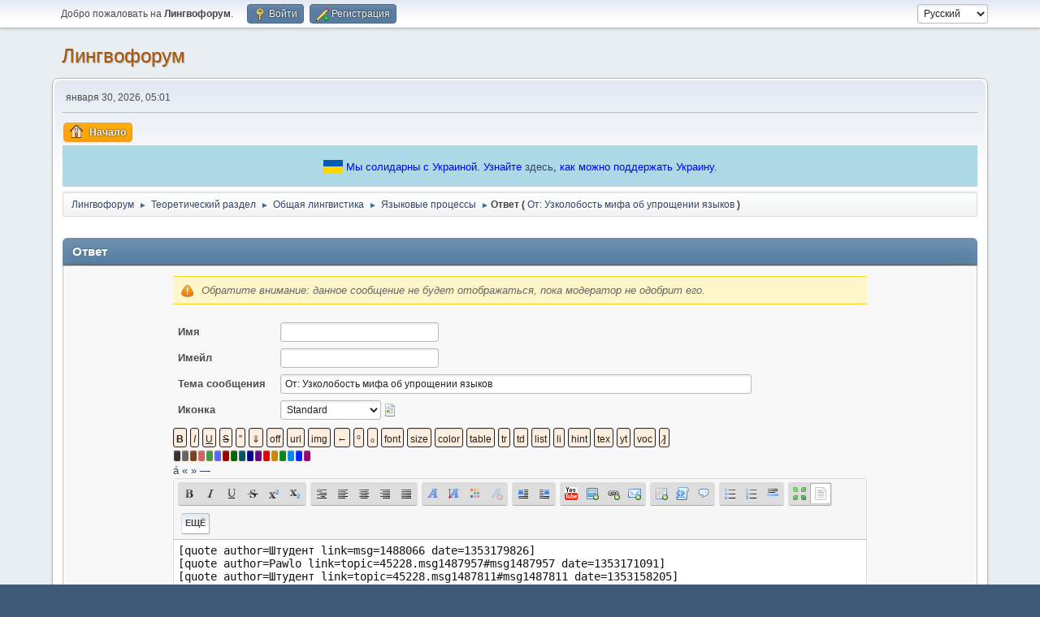

--- FILE ---
content_type: text/html; charset=UTF-8
request_url: https://lingvoforum.net/index.php?action=post;quote=1488066;topic=45228
body_size: 13354
content:
<!DOCTYPE html>
<html lang="ru-RU">
<head>
	<meta charset="UTF-8"><!-- Global site tag (gtag.js) - Google Analytics -->
	<script async src='https://www.googletagmanager.com/gtag/js?id=UA-108822045-1'></script>
	<script>
	  window.dataLayer = window.dataLayer || [];
	  function gtag(){dataLayer.push(arguments);}
	  gtag('js', new Date());	
	  gtag('config', 'UA-108822045-1');
	</script>
	<link rel="stylesheet" href="https://lingvoforum.net/Themes/default/css/minified_2eccc5c277aea5dfdc3d1e4bb0d3d754.css?smf214_1691248552">
	<style>
	img.avatar { max-width: 140px !important; max-height: 140px !important; }
	
	.postarea .bbc_img, .list_posts .bbc_img, .post .inner .bbc_img, form#reported_posts .bbc_img, #preview_body .bbc_img { max-width: min(100%,960px); }
	
	.postarea .bbc_img, .list_posts .bbc_img, .post .inner .bbc_img, form#reported_posts .bbc_img, #preview_body .bbc_img { max-height: 720px; }
	
	</style>
	<script>
		var smf_theme_url = "https://lingvoforum.net/Themes/default";
		var smf_default_theme_url = "https://lingvoforum.net/Themes/default";
		var smf_images_url = "https://lingvoforum.net/Themes/default/images";
		var smf_smileys_url = "https://lingvoforum.net/Smileys";
		var smf_smiley_sets = "default,classic,Teilnehmer,fugue,alienine";
		var smf_smiley_sets_default = "default";
		var smf_avatars_url = "https://lingvoforum.net/avatars";
		var smf_scripturl = "https://lingvoforum.net/index.php?PHPSESSID=b09cd3fd601abeb20f67c9463ad4e78f&amp;";
		var smf_iso_case_folding = false;
		var smf_charset = "UTF-8";
		var smf_session_id = "9791af786d3250e61d7309dfdccb1037";
		var smf_session_var = "c057c03";
		var smf_member_id = 0;
		var ajax_notification_text = 'Загружается...';
		var help_popup_heading_text = 'Подсказка';
		var banned_text = 'гость, вы забанены и не можете оставлять сообщения на форуме!';
		var smf_txt_expand = 'Развернуть';
		var smf_txt_shrink = 'Свернуть';
		var smf_collapseAlt = 'Скрыть';
		var smf_expandAlt = 'Показать';
		var smf_quote_expand = false;
		var allow_xhjr_credentials = false;
	</script>
	<script src="https://ajax.googleapis.com/ajax/libs/jquery/3.6.3/jquery.min.js"></script>
	<script src="https://lingvoforum.net/Themes/default/scripts/jquery.sceditor.bbcode.min.js?smf214_1691248552"></script>
	<script src="https://lingvoforum.net/Themes/default/scripts/dropzone.min.js?smf214_1691248552" defer></script>
	<script src="https://lingvoforum.net/Themes/default/scripts/minified_d2f7be6c5402324ac882ffab28789e4e.js?smf214_1691248552"></script>
	<script src="https://lingvoforum.net/Themes/default/scripts/minified_669fee119ab0d4e4e067336d07ef308b.js?smf214_1691248552" defer></script>
	<script>
		var smf_smileys_url = 'https://lingvoforum.net/Smileys/default';
		var bbc_quote_from = 'Цитата';
		var bbc_quote = 'Цитировать';
		var bbc_search_on = 'от';
	var current_attachments = [];
	var current_board = 439;
	var smf_you_sure ='Хотите сделать это?';
	</script>
	<title>Ответ</title>
	<meta name="viewport" content="width=device-width, initial-scale=1">
	<meta property="og:site_name" content="Лингвофорум">
	<meta property="og:title" content="Ответ">
	<meta name="keywords" content="forum, linguistics, languages, english">
	<meta property="og:description" content="Ответ">
	<meta name="description" content="Ответ">
	<meta name="theme-color" content="#557EA0">
	<meta name="robots" content="noindex">
	<link rel="help" href="https://lingvoforum.net/index.php?PHPSESSID=b09cd3fd601abeb20f67c9463ad4e78f&amp;action=help">
	<link rel="contents" href="https://lingvoforum.net/index.php?PHPSESSID=b09cd3fd601abeb20f67c9463ad4e78f&amp;">
	<link rel="alternate" type="application/rss+xml" title="Лингвофорум - RSS" href="https://lingvoforum.net/index.php?PHPSESSID=b09cd3fd601abeb20f67c9463ad4e78f&amp;action=.xml;type=rss2;board=439">
	<link rel="alternate" type="application/atom+xml" title="Лингвофорум - Atom" href="https://lingvoforum.net/index.php?PHPSESSID=b09cd3fd601abeb20f67c9463ad4e78f&amp;action=.xml;type=atom;board=439">
	<link rel="index" href="https://lingvoforum.net/index.php/board,439.0.html?PHPSESSID=b09cd3fd601abeb20f67c9463ad4e78f"><style>.vv_special { display:none; }</style>
</head>
<body id="chrome" class="action_post board_439">
<div id="footerfix">
	<div id="top_section">
		<div class="inner_wrap">
			<ul class="floatleft" id="top_info">
				<li class="welcome">
					Добро пожаловать на <strong>Лингвофорум</strong>.
				</li>
				<li class="button_login">
					<a href="https://lingvoforum.net/index.php?PHPSESSID=b09cd3fd601abeb20f67c9463ad4e78f&amp;action=login" class="open" onclick="return reqOverlayDiv(this.href, 'Войти', 'login');">
						<span class="main_icons login"></span>
						<span class="textmenu">Войти</span>
					</a>
				</li>
				<li class="button_signup">
					<a href="https://lingvoforum.net/index.php?PHPSESSID=b09cd3fd601abeb20f67c9463ad4e78f&amp;action=signup" class="open">
						<span class="main_icons regcenter"></span>
						<span class="textmenu">Регистрация</span>
					</a>
				</li>
			</ul>
			<form id="languages_form" method="get" class="floatright">
				<select id="language_select" name="language" onchange="this.form.submit()">
					<option value="ukrainian">Українська</option>
					<option value="russian" selected="selected">Русский</option>
					<option value="arabic">Arabic</option>
					<option value="english">English</option>
				</select>
				<noscript>
					<input type="submit" value="Отправить">
				</noscript>
			</form>
		</div><!-- .inner_wrap -->
	</div><!-- #top_section -->
	<div id="header">
		<h1 class="forumtitle">
			<a id="top" href="https://lingvoforum.net/index.php?PHPSESSID=b09cd3fd601abeb20f67c9463ad4e78f&amp;">Лингвофорум</a>
		</h1>
		<div id="siteslogan"> </div>
	</div>
	<div id="wrapper">
		<div id="upper_section">
			<div id="inner_section">
				<div id="inner_wrap" class="hide_720">
					<div class="user">
						<time datetime="2026-01-30T03:01:46Z">января 30, 2026, 05:01</time>
					</div>
				</div>
				<a class="mobile_user_menu">
					<span class="menu_icon"></span>
					<span class="text_menu">Главное меню</span>
				</a>
				<div id="main_menu">
					<div id="mobile_user_menu" class="popup_container">
						<div class="popup_window description">
							<div class="popup_heading">Главное меню
								<a href="javascript:void(0);" class="main_icons hide_popup"></a>
							</div>
							
					<ul class="dropmenu menu_nav">
						<li class="button_home">
							<a class="active" href="https://lingvoforum.net/index.php?PHPSESSID=b09cd3fd601abeb20f67c9463ad4e78f&amp;">
								<span class="main_icons home"></span><span class="textmenu">Начало</span>
							</a>
						</li>
					</ul><!-- .menu_nav -->
						</div>
					</div>
				</div><div style="align-self: center; background: lightblue; text-align: center; color: blue; padding: 15px;">
			<svg xmlns="http://www.w3.org/2000/svg" width="24" height="16" style="top: 3px; position: relative">
				<rect width="24" height="8" fill="#005BBB"></rect>
				<rect width="24" height="8" y="8" fill="#FFD500"></rect>
			</svg>
			<span>Мы солидарны с Украиной. Узнайте <a href="https://war.ukraine.ua/ru/podderzhyte-ukraynu/" target="_blank">здесь</a>, как можно поддержать Украину.
			</span>
		</div>
				<div class="navigate_section">
					<ul>
						<li>
							<a href="https://lingvoforum.net/index.php?PHPSESSID=b09cd3fd601abeb20f67c9463ad4e78f&amp;"><span>Лингвофорум</span></a>
						</li>
						<li>
							<span class="dividers"> &#9658; </span>
							<a href="https://lingvoforum.net/index.php?PHPSESSID=b09cd3fd601abeb20f67c9463ad4e78f&amp;#c2"><span>Теоретический раздел</span></a>
						</li>
						<li>
							<span class="dividers"> &#9658; </span>
							<a href="https://lingvoforum.net/index.php/board,12.0.html?PHPSESSID=b09cd3fd601abeb20f67c9463ad4e78f"><span>Общая лингвистика</span></a>
						</li>
						<li>
							<span class="dividers"> &#9658; </span>
							<a href="https://lingvoforum.net/index.php/board,439.0.html?PHPSESSID=b09cd3fd601abeb20f67c9463ad4e78f"><span>Языковые процессы</span></a>
						</li>
						<li class="last">
							<span class="dividers"> &#9658; </span><span><strong class="nav">Ответ (</strong></span> 
							<a href="https://lingvoforum.net/index.php/topic,45228.0.html?PHPSESSID=b09cd3fd601abeb20f67c9463ad4e78f"><span>От: Узколобость мифа об упрощении языков</span></a> <span><strong class="nav">)</strong></span>
						</li>
					</ul>
				</div><!-- .navigate_section -->
			</div><!-- #inner_section -->
		</div><!-- #upper_section -->
		<div id="content_section">
			<div id="main_content_section">
		<script>
			var icon_urls = {
				'xx': 'https://lingvoforum.net/Themes/default/images/post/xx.png',
				'thumbup': 'https://lingvoforum.net/Themes/default/images/post/thumbup.png',
				'thumbdown': 'https://lingvoforum.net/Themes/default/images/post/thumbdown.png',
				'exclamation': 'https://lingvoforum.net/Themes/default/images/post/exclamation.png',
				'question': 'https://lingvoforum.net/Themes/default/images/post/question.png',
				'lamp': 'https://lingvoforum.net/Themes/default/images/post/lamp.png',
				'smiley': 'https://lingvoforum.net/Themes/default/images/post/smiley.png',
				'angry': 'https://lingvoforum.net/Themes/default/images/post/angry.png',
				'cheesy': 'https://lingvoforum.net/Themes/default/images/post/cheesy.png',
				'grin': 'https://lingvoforum.net/Themes/default/images/post/grin.png',
				'sad': 'https://lingvoforum.net/Themes/default/images/post/sad.png',
				'wink': 'https://lingvoforum.net/Themes/default/images/post/wink.png'
			};
		</script>
		<form action="https://lingvoforum.net/index.php?PHPSESSID=b09cd3fd601abeb20f67c9463ad4e78f&amp;action=post2;start=0;board=439" method="post" accept-charset="UTF-8" name="postmodify" id="postmodify" class="flow_hidden" onsubmit="alert('Уведомление: данное сообщение не будет отображаться, пока модератор его не одобрит.');submitonce(this);" enctype="multipart/form-data">
			<div id="preview_section" style="display: none;">
				<div class="cat_bar">
					<h3 class="catbg">
						<span id="preview_subject">&nbsp;</span>
					</h3>
				</div>
				<div id="preview_body" class="windowbg">
					<br>
				</div>
			</div>
			<br>
			<div class="cat_bar">
				<h3 class="catbg">Ответ</h3>
			</div>
			<div id="post_area">
				<div class="roundframe noup">
					<input type="hidden" name="topic" value="45228">
					<div class="noticebox" style="display: none" id="errors">
						<dl>
							<dt>
								<strong id="error_serious">Следующие ошибки возникли при попытке отправки сообщения:</strong>
							</dt>
							<dd class="error" id="error_list">
								
							</dd>
						</dl>
					</div>
					<div class="noticebox">
						<em>Обратите внимание: данное сообщение не будет отображаться, пока модератор не одобрит его.</em>
						<input type="hidden" name="not_approved" value="1">
					</div>
					<dl id="post_header">
						<dt class="clear pf_guestname">
							<label for="guestname" id="caption_guestname">Имя</label>
						</dt>
						<dd class="pf_guestname">
							<input type="text" id="guestname" name="guestname" size="25" maxlength="25" value="" required tabindex="1">
						</dd>
						<dt class="clear pf_email">
							<label for="email" id="caption_email">Имейл</label>
						</dt>
						<dd class="pf_email">
							<input type="email" id="email" name="email" size="25" value="" required tabindex="2">
						</dd>
						<dt class="clear pf_subject">
							<label for="subject" id="caption_subject">Тема сообщения</label>
						</dt>
						<dd class="pf_subject">
							<input type="text" id="subject" name="subject" size="80" maxlength="84" value="От: Узколобость мифа об упрощении языков" required tabindex="3">
						</dd>
						<dt class="clear pf_icon">
							<label for="icon" id="caption_icon">Иконка</label>
						</dt>
						<dd class="pf_icon">
							<select name="icon" id="icon" onchange="showimage();" tabindex="4">
								<option value="xx" selected>Standard</option>
								<option value="thumbup">Thumb Up</option>
								<option value="thumbdown">Thumb Down</option>
								<option value="exclamation">Exclamation point</option>
								<option value="question">Question mark</option>
								<option value="lamp">Lamp</option>
								<option value="smiley">Smiley</option>
								<option value="angry">Angry</option>
								<option value="cheesy">Cheesy</option>
								<option value="grin">Grin</option>
								<option value="sad">Sad</option>
								<option value="wink">Wink</option>
							</select>
							 <img id="icons" src="https://lingvoforum.net/Themes/default/images/post/xx.png">
						</dd>
					</dl>
					
		<textarea class="editor" name="message" id="message" cols="600" onselect="storeCaret(this);" onclick="storeCaret(this);" onkeyup="storeCaret(this);" onchange="storeCaret(this);" tabindex="5" style="width: 100%; height: 175px;">[quote author=Штудент link=msg=1488066 date=1353179826]
[quote author=Pawlo link=topic=45228.msg1487957#msg1487957 date=1353171091]
[quote author=Штудент link=topic=45228.msg1487811#msg1487811 date=1353158205]
[quote author=ostapenkovr link=topic=45228.msg1487646#msg1487646 date=1353138401]
[quote author=Lodur link=topic=45228.msg1487555#msg1487555 date=1353095855]
[quote author=ostapenkovr link=topic=45228.msg1487202#msg1487202 date=1353071414]Всё-же, максимальное количество падежей осталось в украинском (я про ИЕ).[/quote] :o
[/quote]У них ещё сохранился звательный. Что, в ИЕ у кого-то ещё больше падежей?
[/quote]
Так и в литовском, и в польском звательный есть. В восточноармянском падежей формально 7, но номинатив совпадает с аккузативом, а генитив с дативом, так что на деле 5.
[/quote]
А почему их в таком случае еще выделяют?
[/quote]
Традиция, кларо же.
[/quote]</textarea>
		<div id="message_resizer" class="richedit_resize"></div>
		<input type="hidden" name="message_mode" id="message_mode" value="0">
		<script>
			$(document).ready(function() {
				
						sceditor.command.set('bold', {
							tooltip: 'Жирный'
						});
						sceditor.command.set('italic', {
							tooltip: 'Наклонный'
						});
						sceditor.command.set('underline', {
							tooltip: 'Подчеркнутый'
						});
						sceditor.command.set('strike', {
							tooltip: 'Перечеркнутый'
						});
						sceditor.command.set('superscript', {
							tooltip: 'Верхний индекс'
						});
						sceditor.command.set('subscript', {
							tooltip: 'Индекс'
						});
						sceditor.command.set('pre', {
							tooltip: 'Отформатированный текст'
						});
						sceditor.command.set('left', {
							tooltip: 'Выравнивание влево'
						});
						sceditor.command.set('center', {
							tooltip: 'По центру'
						});
						sceditor.command.set('right', {
							tooltip: 'Выравнивание вправо'
						});
						sceditor.command.set('justify', {
							tooltip: 'Выравнивание'
						});
						sceditor.command.set('font', {
							tooltip: 'Шрифт'
						});
						sceditor.command.set('size', {
							tooltip: 'Размер шрифта'
						});
						sceditor.command.set('color', {
							tooltip: 'Цвет шрифта'
						});
						sceditor.command.set('removeformat', {
							tooltip: 'Очистить форматирование'
						});
						sceditor.command.set('floatleft', {
							tooltip: 'Плавающий блок слева'
						});
						sceditor.command.set('floatright', {
							tooltip: 'Плавающий блок справа'
						});
						sceditor.command.set('youtube', {
							tooltip: 'Вставить видео с YouTube'
						});
						sceditor.command.set('image', {
							tooltip: 'Вставить изображение'
						});
						sceditor.command.set('link', {
							tooltip: 'Вставить ссылку'
						});
						sceditor.command.set('email', {
							tooltip: 'Вставить адрес электронной почты'
						});
						sceditor.command.set('table', {
							tooltip: 'Вставить таблицу'
						});
						sceditor.command.set('code', {
							tooltip: 'Код'
						});
						sceditor.command.set('quote', {
							tooltip: 'Вставить цитату'
						});
						sceditor.command.set('bulletlist', {
							tooltip: 'Маркированный список'
						});
						sceditor.command.set('orderedlist', {
							tooltip: 'Нумерованный список'
						});
						sceditor.command.set('horizontalrule', {
							tooltip: 'Вставить горизонтальную линию'
						});
						sceditor.command.set('maximize', {
							tooltip: 'Развернуть на весь экран'
						});
						sceditor.command.set('source', {
							tooltip: 'Показать источник без HTML форматирования'
						});

				var textarea = $("#message").get(0);
				sceditor.create(textarea, {
    "width": "100%",
    "height": "175px",
    "style": "https:\/\/lingvoforum.net\/Themes\/default\/css\/jquery.sceditor.default.css?smf214_1691248552",
    "emoticonsCompat": true,
    "colors": "black,maroon,brown,green,navy,grey,red,orange,teal,blue,white,hotpink,yellow,limegreen,purple",
    "format": "bbcode",
    "plugins": "",
    "bbcodeTrim": false,
    "locale": "ru",
    "autofocus": true,
    "emoticons": {
        "dropdown": [],
        "popup": {
            ":+1:": "https:\/\/lingvoforum.net\/Smileys\/default\/sm_plus_one.png",
            ":(": "https:\/\/lingvoforum.net\/Smileys\/default\/sm_sad.gif",
            ":up:": "https:\/\/lingvoforum.net\/Smileys\/default\/sm_up.gif",
            ":)": "https:\/\/lingvoforum.net\/Smileys\/default\/sm_smile.gif",
            ";)": "https:\/\/lingvoforum.net\/Smileys\/default\/sm_wink.gif",
            ":P": "https:\/\/lingvoforum.net\/Smileys\/default\/sm_razz.gif",
            ":yes:": "https:\/\/lingvoforum.net\/Smileys\/default\/sm_yes.gif",
            ":no:": "https:\/\/lingvoforum.net\/Smileys\/default\/sm_no.gif",
            ";up:": "https:\/\/lingvoforum.net\/Smileys\/default\/sm_thumbsup.gif",
            ";D": "https:\/\/lingvoforum.net\/Smileys\/default\/sm_biggrin.gif",
            ";-)": "https:\/\/lingvoforum.net\/Smileys\/default\/sm_bigwink.gif",
            ":D": "https:\/\/lingvoforum.net\/Smileys\/default\/sm_laugh.gif",
            ":E:": "https:\/\/lingvoforum.net\/Smileys\/default\/sm_laughter.gif",
            ":down:": "https:\/\/lingvoforum.net\/Smileys\/default\/sm_down.gif",
            ":negozhe:": "https:\/\/lingvoforum.net\/Smileys\/default\/acute.gif",
            ":green:": "https:\/\/lingvoforum.net\/Smileys\/default\/sm_mrgreen.gif",
            ":stop:": "https:\/\/lingvoforum.net\/Smileys\/default\/stop.gif",
            "8-)": "https:\/\/lingvoforum.net\/Smileys\/default\/sm_shades.gif",
            "::)": "https:\/\/lingvoforum.net\/Smileys\/default\/sm_rolleyes.gif",
            ":smoke:": "https:\/\/lingvoforum.net\/Smileys\/default\/smoke.gif",
            ":eat:": "https:\/\/lingvoforum.net\/Smileys\/default\/sm_eat.gif",
            ":-[": "https:\/\/lingvoforum.net\/Smileys\/default\/sm_redface.gif",
            ":fp:": "https:\/\/lingvoforum.net\/Smileys\/default\/sm_facepalm.gif",
            ":'(": "https:\/\/lingvoforum.net\/Smileys\/default\/sm_cry.gif",
            ":UU:": "https:\/\/lingvoforum.net\/Smileys\/default\/sm_drink.gif",
            ":dayatakoy:": "https:\/\/lingvoforum.net\/Smileys\/default\/boast.gif",
            ":donno:": "https:\/\/lingvoforum.net\/Smileys\/default\/sm_donno.gif",
            ":=": "https:\/\/lingvoforum.net\/Smileys\/default\/sm_clap.gif",
            ":umnik:": "https:\/\/lingvoforum.net\/Smileys\/default\/umnik.gif",
            ":what:": "https:\/\/lingvoforum.net\/Smileys\/default\/sm_what.gif",
            ":cool:": "https:\/\/lingvoforum.net\/Smileys\/default\/icon_cool.gif",
            ">(": "https:\/\/lingvoforum.net\/Smileys\/default\/sm_mad.gif",
            ":wall:": "https:\/\/lingvoforum.net\/Smileys\/default\/sm_wall.gif",
            ":???": "https:\/\/lingvoforum.net\/Smileys\/default\/sm_confused2.gif",
            ":-\\": "https:\/\/lingvoforum.net\/Smileys\/default\/sm_confused.gif",
            ":srch:": "https:\/\/lingvoforum.net\/Smileys\/default\/search.gif",
            ":tss:": "https:\/\/lingvoforum.net\/Smileys\/default\/secret.gif",
            ":scl:": "https:\/\/lingvoforum.net\/Smileys\/default\/sm_sclerosis.gif",
            ":o": "https:\/\/lingvoforum.net\/Smileys\/default\/sm_eek.gif",
            ":uzhos:": "https:\/\/lingvoforum.net\/Smileys\/default\/scare2.gif",
            ":3tfu:": "https:\/\/lingvoforum.net\/Smileys\/default\/superstition.gif",
            ":pop:": "https:\/\/lingvoforum.net\/Smileys\/default\/popcorn.gif"
        }
    },
    "emoticonsDescriptions": {
        ":+1:": ":+1:",
        ":(": ":(",
        ":up:": ":up:",
        ":)": ":)",
        ";)": ";)",
        ":P": ":P",
        ":yes:": ":yes:",
        ":no:": ":no:",
        ";up:": ";up:",
        ";D": ";D",
        ";-)": ";-)",
        ":D": ":D",
        ":E:": ":E:",
        ":down:": ":down:",
        ":negozhe:": ":negozhe:",
        ":green:": ":green:",
        ":stop:": ":stop:",
        "8-)": "8-)",
        "::)": "::)",
        ":smoke:": ":smoke:",
        ":eat:": ":eat:",
        ":-[": ":-[",
        ":fp:": ":fp:",
        ":'(": ":'(",
        ":UU:": ":UU:",
        ":dayatakoy:": ":dayatakoy:",
        ":donno:": ":donno:",
        ":=": ":=",
        ":umnik:": ":umnik:",
        ":what:": ":what:",
        ":cool:": "\u041a\u0440\u0443\u0442\u043e\u0439",
        ">(": "&gt;(",
        ":wall:": ":wall:",
        ":???": ":???",
        ":-\\": ":-\\",
        ":srch:": ":srch:",
        ":tss:": ":tss:",
        ":scl:": ":scl:",
        ":o": ":o",
        ":uzhos:": ":uzhos:",
        ":3tfu:": ":3tfu:",
        ":pop:": ":pop:"
    },
    "emoticonsEnabled": true,
    "toolbar": "bold,italic,underline,strike,superscript,subscript|pre,left,center,right,justify|font,size,color,removeformat||floatleft,floatright|youtube,image,link,email|table,code,quote|bulletlist,orderedlist,horizontalrule|maximize,source",
    "parserOptions": {
        "txtVars": {
            "code": "\u041a\u043e\u0434"
        }
    }
});
				sceditor.instance(textarea).createPermanentDropDown();
				sceditor.instance(textarea).toggleSourceMode();
			});
			var oEditorHandle_message = new smc_Editor({
				sUniqueId: 'message',
				sEditWidth: '100%',
				sEditHeight: '175px',
				bRichEditOff: false,
				oSmileyBox: null,
				oBBCBox: null
			});
			smf_editorArray[smf_editorArray.length] = oEditorHandle_message;
		</script>
					<div id="post_attachments_area" class="roundframe noup">
							<div id="postAttachment">
								<div class="padding">
									<div>
										<strong>Вложения</strong>:
										<input type="file" multiple="multiple" name="attachment[]" id="attachment1">
										<a href="javascript:void(0);" onclick="cleanFileInput('attachment1');">(Удалить вложения)</a>
										<input type="hidden" name="MAX_FILE_SIZE" value="102400">
									</div>
									<div class="smalltext">Ограничения: максимум вложений в сообщении — 3 (<span class="attach_remaining">3</span> осталось), максимальный размер всех файлов — 300 КБ, максимальный размер одного файла — 100 КБ</div>
									<div class="smalltext">
										<input type="hidden" name="attach_del[]" value="0">
										Снимите пометку с вложений, которые необходимо удалить
									</div>
								</div>
								<div class="attachments">
								</div>
							</div>
						<div id="attachment_upload">
							<div id="drop_zone_ui" class="centertext">
								<div class="attach_drop_zone_label">
									Перетащите файлы сюда или используйте кнопку для добавления файлов
								</div>
							</div>
							<div class="files" id="attachment_previews">
								<div id="au-template">
									<div class="attachment_preview_wrapper">
										<div class="attach-ui roundframe">
											<a data-dz-remove class="main_icons delete floatright cancel"></a>
											<div class="attached_BBC_width_height">
												<div class="attached_BBC_width">
													<label for="attached_BBC_width">Впишите ширину (px):</label>
													<input type="number" name="attached_BBC_width" min="0" value="">
												</div>
												<div class="attached_BBC_height">
													<label for="attached_BBC_height">Впишите высоту (px):</label>
													<input type="number" name="attached_BBC_height" min="0" value="">
												</div>
											</div>
										</div>
										<div class="attach-preview">
											<img data-dz-thumbnail />
										</div>
										<div class="attachment_info">
											<span class="name" data-dz-name></span>
											<span class="error" data-dz-errormessage></span>
											<span class="size" data-dz-size></span>
											<span class="message" data-dz-message></span>
											<div class="progress_bar" role="progressBar" aria-valuemin="0" aria-valuemax="100" aria-valuenow="0">
												<div class="bar"></div>
											</div>
										</div><!-- .attachment_info -->
									</div>
								</div><!-- #au-template -->
								<div class="attachment_spacer">
									<div class="fallback">
											<input type="file" multiple="multiple" name="attachment[]" id="attachment1" class="fallback"> (<a href="javascript:void(0);" onclick="cleanFileInput('attachment1');">Удалить вложения</a>)
											<input type="hidden" name="MAX_FILE_SIZE" value="102400">
									</div><!-- .fallback -->
								</div>
							</div><!-- #attachment_previews -->
						</div>
						<div id="max_files_progress" class="max_files_progress progress_bar" role="progressBar" aria-valuemin="0" aria-valuemax="100" aria-valuenow="0">
							<div class="bar"></div>
							<div id="max_files_progress_text"></div>
						</div>
					</div>
					<div id="post_additional_options_header">
						<strong><a href="#" id="postMoreExpandLink"> Вложения и другие параметры</a></strong>
					</div>
					<div id="post_additional_options">
						<div id="post_settings" class="smalltext">
							<ul class="post_options">
								
								
								<li><label for="check_back"><input type="checkbox" name="goback" id="check_back" checked value="1"> Вернуться в тему после ответа</label></li>
								
								<li><label for="check_smileys"><input type="checkbox" name="ns" id="check_smileys" value="NS"> Не использовать смайлики</label></li>
								
								
								
							</ul>
						</div><!-- #post_settings -->
					</div><!-- #post_additional_options -->
					<div class="post_verification">
						<span>
							<strong>Проверка:</strong>
						</span>
						
			<div id="verification_control_0" class="verification_control">
				<div class="smalltext vv_special">
					Оставьте это поле пустым:
					<input type="text" name="uid-unlock-ca40" autocomplete="off" size="30" value="">
				</div>
				<img src="https://lingvoforum.net/index.php?PHPSESSID=b09cd3fd601abeb20f67c9463ad4e78f&amp;action=verificationcode;vid=post;rand=8bef4d93b5f2c57758f83e008d947620" alt="Наберите символы, которые изображены на картинке" id="verification_image_post">
				<div class="smalltext" style="margin: 4px 0 8px 0;">
					<a href="https://lingvoforum.net/index.php?PHPSESSID=b09cd3fd601abeb20f67c9463ad4e78f&amp;action=verificationcode;vid=post;rand=8bef4d93b5f2c57758f83e008d947620;sound" id="visual_verification_post_sound" rel="nofollow">Прослушать</a> / <a href="#visual_verification_post_refresh" id="visual_verification_post_refresh">Запросить другое изображение</a><br><br>
					Наберите символы, которые изображены на картинке:<br>
					<input type="text" name="post_vv[code]" value="" size="30" tabindex="6" autocomplete="off" required>
				</div>
				<div class="g-recaptcha centertext" data-sitekey="6Lfufc0SAAAAAB1y0HzGDLKL-ZRiuOUd3aYPO4oY" data-theme="light"></div>
				<br>
				<script type="text/javascript" src="https://www.google.com/recaptcha/api.js?hl=ru"></script>
			</div><!-- #verification_control_[i] -->
			<div id="verification_control_1" class="verification_control">
				<div class="smalltext">
					√36:<br>
					<input type="text" name="post_vv[q][3]" size="30" value=""  tabindex="7" required>
				</div>
			</div><!-- #verification_control_[i] -->
					</div>
					<span id="post_confirm_buttons">
						
		<span class="smalltext">
			<strong>⌃⌥S</strong> — отправить<br><strong>⌃⌥P</strong> — предварительный просмотр
		</span>
		<span class="post_button_container">
		<input type="submit" name="preview" value="Просмотр" tabindex="9" accesskey="p" class="button">
		<input type="submit" value="Отправить" name="post" tabindex="8" onclick="return submitThisOnce(this);" accesskey="s" class="button">
		</span>
					</span>
				</div><!-- .roundframe -->
			</div><!-- #post_area -->
			<br class="clear">
			<input type="hidden" name="last_msg" value="2408617">
			<input type="hidden" name="additional_options" id="additional_options" value="0">
			<input type="hidden" name="c057c03" value="9791af786d3250e61d7309dfdccb1037">
			<input type="hidden" name="seqnum" value="13940895">
		</form>
		<script>
			var oPreviewPost = new smc_preview_post({
				sPreviewSectionContainerID: "preview_section",
				sPreviewSubjectContainerID: "preview_subject",
				sPreviewBodyContainerID: "preview_body",
				sErrorsContainerID: "errors",
				sErrorsSeriousContainerID: "error_serious",
				sErrorsListContainerID: "error_list",
				sCaptionContainerID: "caption_%ID%",
				sNewImageContainerID: "image_new_%ID%",
				sPostBoxContainerID: 'message',
				bMakePoll: false,
				sTxtPreviewTitle: 'Предварительный просмотр',
				sTxtPreviewFetch: 'Ожидание предварительного просмотра...',
				sSessionVar: 'c057c03',
				newPostsTemplate:'\n\t\t<span id="new_replies"><' + '/span>\n\t\t<div class="windowbg">\n\t\t\t<div id="msg%PostID%">\n\t\t\t<h5 class="floatleft">\n\t\t\t\t<span>Автор<' + '/span>\n\t\t\t\t%PosterName%\n\t\t\t<' + '/h5>\n\t\t\t&nbsp;-&nbsp;%PostTime%&nbsp;&#187; <span class="new_posts" id="image_new_%PostID%">Новое<' + '/span>\n\t\t\t<br class="clear">\n\t\t\t<div id="msg_%PostID%_ignored_prompt" class="smalltext" style="display: none;">Вы игнорируете этого пользователя.<a hr'+'ef="#" id="msg_%PostID%_ignored_link" style="%IgnoredStyle%">Показать сообщение.<' + '/a><' + '/div>\n\t\t\t<div class="list_posts smalltext" id="msg_%PostID%_body">%PostBody%<' + '/div>\n\t\t\t<ul class="quickbuttons sf-js-enabled sf-arrows" id="msg_%PostID%_quote" style="touch-action: pan-y;">\n\t\t\t\t<li id="post_modify">\n\t\t\t\t\t<a hr'+'ef="#postmodify" onclick="return insertQuoteFast(%PostID%);" class="quote_button"><span class="main_icons quote"><' + '/span>Цитировать<' + '/a>\n\t\t\t\t<' + '/li>\n\t\t\t<' + '/ul>\n\t\t<' + '/div>',
				iCurrentBoard: 439
			});
			var oSwapAdditionalOptions = new smc_Toggle({
				bToggleEnabled: true,
				bCurrentlyCollapsed: true,
				funcOnBeforeCollapse: function () {
					document.getElementById('additional_options').value = '0';
				},
				funcOnBeforeExpand: function () {
					document.getElementById('additional_options').value = '1';
				},
				aSwappableContainers: [
					'post_additional_options',
				],
				aSwapImages: [
					{
						sId: 'postMoreExpandLink',
						altExpanded: '-',
						altCollapsed: '+'
					}
				],
				aSwapLinks: [
					{
						sId: 'postMoreExpandLink',
						msgExpanded: 'Вложения и другие параметры',
						msgCollapsed: 'Вложения и другие параметры'
					}
				]
			});
			var oEditorID = "message";
			var oEditorObject = oEditorHandle_message;
		</script>
		<div id="recent" class="flow_hidden main_section">
			<div class="cat_bar cat_bar_round">
				<h3 class="catbg">Сообщения в этой теме</h3>
			</div>
			<span id="new_replies"></span>
			<div class="windowbg">
				<div id="msg2408617">
					<div>
						<h5 class="floatleft">
							<span>Автор</span> Rashid Jawba
						</h5>
						<span class="smalltext">&nbsp;-&nbsp;февраля  5, 2015, 17:11</span>
					</div>
					<div class="list_posts smalltext" id="msg_2408617_body" data-msgid="2408617">Рассуждаю узколобо: есть языки деградирующие по разным причинам, и растущие, аналогично. Sts языки якобы растущие, типа англ., являются деградирующими ввиду вульгаризации. Короче, разные процессы...</div>
					<ul class="quickbuttons" id="msg_2408617_quote">
						<li style="display:none;" id="quoteSelected_2408617" data-msgid="2408617"><a href="javascript:void(0)"><span class="main_icons quote_selected"></span>Цитировать выделенное</a></li>
						<li id="post_modify"><a href="#postmodify" onclick="return insertQuoteFast(2408617);"><span class="main_icons quote"></span>Цитировать</a></li>
					</ul>
				</div><!-- #msg[id] -->
			</div><!-- .windowbg -->
			<div class="windowbg">
				<div id="msg2408519">
					<div>
						<h5 class="floatleft">
							<span>Автор</span> Валер
						</h5>
						<span class="smalltext">&nbsp;-&nbsp;февраля  5, 2015, 15:40</span>
					</div>
					<div class="list_posts smalltext" id="msg_2408519_body" data-msgid="2408519"><blockquote class="bbc_standard_quote"><cite><a href="https://lingvoforum.net/index.php/topic,45228.msg2408474.html?PHPSESSID=b09cd3fd601abeb20f67c9463ad4e78f#msg2408474">Цитата: vvf от февраля &nbsp;5, 2015, 14:51</a></cite><br />Я процитировал статью не поэтому, но поскольку в очередной раз сталкиваюсь с утверждением, что языки изменяются циклично - от простой морфологии к сложной, затем к простой. Но утверждения все эти делаются в популярных по характеру материалах, хотя и очень авторитетными людьми. В данном случае доктором филологических наук.<br /><br />Не найти специальную статью, в которой бы рассматривался данный вопрос.<br /></blockquote>Видно непросто с этим вопросом.</div>
					<ul class="quickbuttons" id="msg_2408519_quote">
						<li style="display:none;" id="quoteSelected_2408519" data-msgid="2408519"><a href="javascript:void(0)"><span class="main_icons quote_selected"></span>Цитировать выделенное</a></li>
						<li id="post_modify"><a href="#postmodify" onclick="return insertQuoteFast(2408519);"><span class="main_icons quote"></span>Цитировать</a></li>
					</ul>
				</div><!-- #msg[id] -->
			</div><!-- .windowbg -->
			<div class="windowbg">
				<div id="msg2408480">
					<div>
						<h5 class="floatleft">
							<span>Автор</span> maristo
						</h5>
						<span class="smalltext">&nbsp;-&nbsp;февраля  5, 2015, 14:58</span>
					</div>
					<div class="list_posts smalltext" id="msg_2408480_body" data-msgid="2408480"><blockquote class="bbc_standard_quote"><cite><a href="https://lingvoforum.net/index.php/topic,45228.msg2326780.html?PHPSESSID=b09cd3fd601abeb20f67c9463ad4e78f#msg2326780">Цитата: vvf от декабря &nbsp;5, 2014, 04:41</a></cite><br />Но вообще все это филькина грамота. Если египетский синтаксис более или менее описан и изучен, то говорить о морфологии среднеегипетского, к примеру, могут только большие оптимисты. <b>И мнения там могут быть полярные.<br /></b></blockquote>[/b]<br /><br />Творительный падеж потерялся. Мнения могут быть полярны<b>ми</b>.</div>
					<ul class="quickbuttons" id="msg_2408480_quote">
						<li style="display:none;" id="quoteSelected_2408480" data-msgid="2408480"><a href="javascript:void(0)"><span class="main_icons quote_selected"></span>Цитировать выделенное</a></li>
						<li id="post_modify"><a href="#postmodify" onclick="return insertQuoteFast(2408480);"><span class="main_icons quote"></span>Цитировать</a></li>
					</ul>
				</div><!-- #msg[id] -->
			</div><!-- .windowbg -->
			<div class="windowbg">
				<div id="msg2408474">
					<div>
						<h5 class="floatleft">
							<span>Автор</span> vvf
						</h5>
						<span class="smalltext">&nbsp;-&nbsp;февраля  5, 2015, 14:51</span>
					</div>
					<div class="list_posts smalltext" id="msg_2408474_body" data-msgid="2408474">Я процитировал статью не поэтому, но поскольку в очередной раз сталкиваюсь с утверждением, что языки изменяются циклично - от простой морфологии к сложной, затем к простой. Но утверждения все эти делаются в популярных по характеру материалах, хотя и очень авторитетными людьми. В данном случае доктором филологических наук.<br /><br />Не найти специальную статью, в которой бы рассматривался данный вопрос.</div>
					<ul class="quickbuttons" id="msg_2408474_quote">
						<li style="display:none;" id="quoteSelected_2408474" data-msgid="2408474"><a href="javascript:void(0)"><span class="main_icons quote_selected"></span>Цитировать выделенное</a></li>
						<li id="post_modify"><a href="#postmodify" onclick="return insertQuoteFast(2408474);"><span class="main_icons quote"></span>Цитировать</a></li>
					</ul>
				</div><!-- #msg[id] -->
			</div><!-- .windowbg -->
			<div class="windowbg">
				<div id="msg2408274">
					<div>
						<h5 class="floatleft">
							<span>Автор</span> Валер
						</h5>
						<span class="smalltext">&nbsp;-&nbsp;февраля  5, 2015, 11:07</span>
					</div>
					<div class="list_posts smalltext" id="msg_2408274_body" data-msgid="2408274"><blockquote class="bbc_standard_quote"><cite><a href="https://lingvoforum.net/index.php/topic,45228.msg2407997.html?PHPSESSID=b09cd3fd601abeb20f67c9463ad4e78f#msg2407997">Цитата: vvf от февраля &nbsp;5, 2015, 04:55</a></cite><br />Русский язык находится на этапе утраты грамматических категорий<br /><br /></blockquote>Сдаётся мне - уже очень давно <img src="https://lingvoforum.net/Smileys/default/sm_smile.gif" alt="&#58;&#41;" title="&#58;&#41;" class="smiley"></div>
					<ul class="quickbuttons" id="msg_2408274_quote">
						<li style="display:none;" id="quoteSelected_2408274" data-msgid="2408274"><a href="javascript:void(0)"><span class="main_icons quote_selected"></span>Цитировать выделенное</a></li>
						<li id="post_modify"><a href="#postmodify" onclick="return insertQuoteFast(2408274);"><span class="main_icons quote"></span>Цитировать</a></li>
					</ul>
				</div><!-- #msg[id] -->
			</div><!-- .windowbg -->
			<div class="windowbg">
				<div id="msg2407997">
					<div>
						<h5 class="floatleft">
							<span>Автор</span> vvf
						</h5>
						<span class="smalltext">&nbsp;-&nbsp;февраля  5, 2015, 04:55</span>
					</div>
					<div class="list_posts smalltext" id="msg_2407997_body" data-msgid="2407997">Русский язык находится на этапе утраты грамматических категорий<br /><a href="http://postnauka.ru/talks/37539" class="bbc_link" target="_blank" rel="noopener">http://postnauka.ru/talks/37539</a><br /><br />— Существует теория, согласно которой язык развивается по пути от простой грамматики, так называемой изолирующей, когда она существует исключительно в виде порядка слов в предложении, к более сложной системе морфологии, состоящей из систем склонения, спряжения, многочисленных правил словоизменения во многих частях речи. А затем от этой более сложной системы вновь начинает упрощаться и переходить к изолирующему типу. К сожалению, эту теорию можно проследить только на довольно большом промежутке времени, потому что язык развивается очень медленно. Но если попытаться проследить историю некоторых известных нам языков на протяжении тысячелетий, видно, что эта теория верна<br /><br /></div>
					<ul class="quickbuttons" id="msg_2407997_quote">
						<li style="display:none;" id="quoteSelected_2407997" data-msgid="2407997"><a href="javascript:void(0)"><span class="main_icons quote_selected"></span>Цитировать выделенное</a></li>
						<li id="post_modify"><a href="#postmodify" onclick="return insertQuoteFast(2407997);"><span class="main_icons quote"></span>Цитировать</a></li>
					</ul>
				</div><!-- #msg[id] -->
			</div><!-- .windowbg -->
			<div class="windowbg">
				<div id="msg2326780">
					<div>
						<h5 class="floatleft">
							<span>Автор</span> vvf
						</h5>
						<span class="smalltext">&nbsp;-&nbsp;декабря  5, 2014, 04:41</span>
					</div>
					<div class="list_posts smalltext" id="msg_2326780_body" data-msgid="2326780">Но вообще все это филькина грамота. Если египетский синтаксис более или менее описан и изучен, то говорить о морфологии среднеегипетского, к примеру, могут только большие оптимисты. И мнения там могут быть полярные.</div>
					<ul class="quickbuttons" id="msg_2326780_quote">
						<li style="display:none;" id="quoteSelected_2326780" data-msgid="2326780"><a href="javascript:void(0)"><span class="main_icons quote_selected"></span>Цитировать выделенное</a></li>
						<li id="post_modify"><a href="#postmodify" onclick="return insertQuoteFast(2326780);"><span class="main_icons quote"></span>Цитировать</a></li>
					</ul>
				</div><!-- #msg[id] -->
			</div><!-- .windowbg -->
			<div class="windowbg">
				<div id="msg2326700">
					<div>
						<h5 class="floatleft">
							<span>Автор</span> vvf
						</h5>
						<span class="smalltext">&nbsp;-&nbsp;декабря  5, 2014, 00:39</span>
					</div>
					<div class="list_posts smalltext" id="msg_2326700_body" data-msgid="2326700">Если считать коптский синтетическим языком, то да, это правда.<br /><br />Мое личное мнение любителя, я уже высказал его выше - в коптском появились определенные синтетические элементы, которые очевидно отсутствовали в новоегипетском. Но насколько я понимаю общепринятое мнение состоит в том, что развитие коптского проходило в духе дальнейшего развития к аналитизму.</div>
					<ul class="quickbuttons" id="msg_2326700_quote">
						<li style="display:none;" id="quoteSelected_2326700" data-msgid="2326700"><a href="javascript:void(0)"><span class="main_icons quote_selected"></span>Цитировать выделенное</a></li>
						<li id="post_modify"><a href="#postmodify" onclick="return insertQuoteFast(2326700);"><span class="main_icons quote"></span>Цитировать</a></li>
					</ul>
				</div><!-- #msg[id] -->
			</div><!-- .windowbg -->
			<div class="windowbg">
				<div id="msg2326675">
					<div>
						<h5 class="floatleft">
							<span>Автор</span> unlight
						</h5>
						<span class="smalltext">&nbsp;-&nbsp;декабря  5, 2014, 00:13</span>
					</div>
					<div class="list_posts smalltext" id="msg_2326675_body" data-msgid="2326675">А вот еще в википедии пишут:<br /><br /><blockquote class="bbc_standard_quote"><cite>Цитировать</cite>Dixon cites the Egyptian language as one that has undergone the entire cycle in only about three thousand years.[9]<br />...<br />[9] Dixon, R. M. W. (1998). The Rise and Fall of Languages. Cambridge University Press. pp. 42–43. ISBN 978-0-521-62654-5.</blockquote><br />Кто знаток древнеегипетского, это похоже на правду?</div>
					<ul class="quickbuttons" id="msg_2326675_quote">
						<li style="display:none;" id="quoteSelected_2326675" data-msgid="2326675"><a href="javascript:void(0)"><span class="main_icons quote_selected"></span>Цитировать выделенное</a></li>
						<li id="post_modify"><a href="#postmodify" onclick="return insertQuoteFast(2326675);"><span class="main_icons quote"></span>Цитировать</a></li>
					</ul>
				</div><!-- #msg[id] -->
			</div><!-- .windowbg -->
			<div class="windowbg">
				<div id="msg2326442">
					<div>
						<h5 class="floatleft">
							<span>Автор</span> Валер
						</h5>
						<span class="smalltext">&nbsp;-&nbsp;декабря  4, 2014, 21:10</span>
					</div>
					<div class="list_posts smalltext" id="msg_2326442_body" data-msgid="2326442"><blockquote class="bbc_standard_quote"><cite><a href="https://lingvoforum.net/index.php/topic,45228.msg2321515.html?PHPSESSID=b09cd3fd601abeb20f67c9463ad4e78f#msg2321515">Цитата: unlight от декабря &nbsp;1, 2014, 00:42</a></cite><br />Вот между прочим читаю книжку про сино-тибетские, и там неоднократно упоминается о том, что для праязыка не реконструируется никакой синтетической морфологии (только словообразовательная), и большинство современных групп развили свои собственные синтетические системы самостоятельно.<br /></blockquote>Тогда интересно про другие прасемейные. Изначаально или самостоятельно..</div>
					<ul class="quickbuttons" id="msg_2326442_quote">
						<li style="display:none;" id="quoteSelected_2326442" data-msgid="2326442"><a href="javascript:void(0)"><span class="main_icons quote_selected"></span>Цитировать выделенное</a></li>
						<li id="post_modify"><a href="#postmodify" onclick="return insertQuoteFast(2326442);"><span class="main_icons quote"></span>Цитировать</a></li>
					</ul>
				</div><!-- #msg[id] -->
			</div><!-- .windowbg -->
		</div><!-- #recent -->
		<script>
			var aIgnoreToggles = new Array();
			function insertQuoteFast(messageid)
			{
				var e = document.getElementById("message");
				sceditor.instance(e).insertQuoteFast(messageid);

				return true;
			}
			function onReceiveOpener(text)
			{
				var e = document.getElementById("message");
				sceditor.instance(e).insert(text);
			}
		</script>
			<script>
				var verificationpostHandle = new smfCaptcha("https://lingvoforum.net/index.php?PHPSESSID=b09cd3fd601abeb20f67c9463ad4e78f&amp;action=verificationcode;vid=post;rand=8bef4d93b5f2c57758f83e008d947620", "post", 1);
			</script>
			</div><!-- #main_content_section -->
		</div><!-- #content_section -->
	</div><!-- #wrapper -->
</div><!-- #footerfix -->
	<div id="footer">
		<div class="inner_wrap">
		<ul>
			<li class="floatright"><a href="https://lingvoforum.net/index.php?PHPSESSID=b09cd3fd601abeb20f67c9463ad4e78f&amp;action=help">Помощь</a>  | <a href="#top_section">Вверх &#9650;</a></li>
			<li class="copyright"><a href="https://lingvoforum.net/index.php?PHPSESSID=b09cd3fd601abeb20f67c9463ad4e78f&amp;action=credits" title="Лицензия" target="_blank" rel="noopener">SMF 2.1.4 &copy; 2023</a>, <a href="https://www.simplemachines.org" title="Simple Machines" target="_blank" rel="noopener">Simple Machines</a></li>
		</ul>
		<p>Страница создана за 0.031 сек. Запросов: 23.</p>
		</div>
	</div><!-- #footer -->
<script>
window.addEventListener("DOMContentLoaded", function() {
	function triggerCron()
	{
		$.get('https://lingvoforum.net' + "/cron.php?ts=1769742105");
	}
	window.setTimeout(triggerCron, 1);
		$.sceditor.locale["ru"] = {
			"Width (optional):": "Ширина (необязательно):",
			"Height (optional):": "Высота (необязательно):",
			"Insert": "Вставить ",
			"Description (optional):": "Описание (необязательно)",
			"Rows:": "Строк:",
			"Cols:": "Колонок:",
			"URL:": "Ссылка (URL): ",
			"E-mail:": "Имейл: ",
			"Video URL:": "Ссылка на видео:",
			"More": "Ещё",
			"Close": "Закрыть",
			dateFormat: "day.month.year"
		};
	$(function() {
		smf_fileUpload({
			dictDefaultMessage : 'Перетащите файлы сюда или используйте кнопку для добавления файлов',
			dictFallbackMessage : 'Ваш браузер не поддерживает загрузку файлов перетаскиванием',
			dictCancelUpload : 'Отмена',
			genericError: 'Из-за ошибки вложение не может быть загружено. Сообщите адиминистратору, если это повторяется.',
			text_attachDropzoneLabel: 'Перетащите файлы сюда или используйте кнопку для добавления файлов',
			text_attachLimitNag: 'Вы превысили лимит на максимальное количество вложений в сообщении.',
			text_attachLeft: 'Осталось несколько вложений, загрузите их или отмените перед отправкой сообщения.',
			text_deleteAttach: 'Удалить это вложение',
			text_attachDeleted: 'Вложение удалено.',
			text_insertBBC: 'Вставить',
			text_attachUploaded: 'Вложения успешно загружены!',
			text_attach_unlimited: 'неограниченно',
			text_totalMaxSize: 'Вы превысили лимит на размер вложений. Общий размер вложений в сообщении не может превышать {currentTotal} КБ. Осталось доступно {currentRemain} КБ. Удалите одно или несколько вложений.',
			text_max_size_progress: '{currentRemain} КБ / {currentTotal} КБ',
			dictMaxFilesExceeded: 'Извините, вы больше не можете добавлять вложения.',
			dictInvalidFileType: 'Вы не можете отправить этот файл. Доступны только следующие типы файлов',
			dictFileTooBig: 'Файл слишком большой. Максимальный допустимый размер 100 КБ.',
			acceptedFiles: '.patch,.txt,.png,.pdf,.gif,.py,.gif,.djvu,.warning',
			thumbnailWidth: 200,
			thumbnailHeight: 200,
			limitMultiFileUploadSize:307200,
			maxFileAmount: 3,
			maxTotalSize: 300,
			maxFilesize: 100,
		});
	});
	$("#post_attachments_area #postAttachment").remove();
});
</script>
</body>
</html>

--- FILE ---
content_type: text/html; charset=utf-8
request_url: https://www.google.com/recaptcha/api2/anchor?ar=1&k=6Lfufc0SAAAAAB1y0HzGDLKL-ZRiuOUd3aYPO4oY&co=aHR0cHM6Ly9saW5ndm9mb3J1bS5uZXQ6NDQz&hl=ru&v=N67nZn4AqZkNcbeMu4prBgzg&theme=light&size=normal&anchor-ms=20000&execute-ms=30000&cb=41nsai8e3kjh
body_size: 49422
content:
<!DOCTYPE HTML><html dir="ltr" lang="ru"><head><meta http-equiv="Content-Type" content="text/html; charset=UTF-8">
<meta http-equiv="X-UA-Compatible" content="IE=edge">
<title>reCAPTCHA</title>
<style type="text/css">
/* cyrillic-ext */
@font-face {
  font-family: 'Roboto';
  font-style: normal;
  font-weight: 400;
  font-stretch: 100%;
  src: url(//fonts.gstatic.com/s/roboto/v48/KFO7CnqEu92Fr1ME7kSn66aGLdTylUAMa3GUBHMdazTgWw.woff2) format('woff2');
  unicode-range: U+0460-052F, U+1C80-1C8A, U+20B4, U+2DE0-2DFF, U+A640-A69F, U+FE2E-FE2F;
}
/* cyrillic */
@font-face {
  font-family: 'Roboto';
  font-style: normal;
  font-weight: 400;
  font-stretch: 100%;
  src: url(//fonts.gstatic.com/s/roboto/v48/KFO7CnqEu92Fr1ME7kSn66aGLdTylUAMa3iUBHMdazTgWw.woff2) format('woff2');
  unicode-range: U+0301, U+0400-045F, U+0490-0491, U+04B0-04B1, U+2116;
}
/* greek-ext */
@font-face {
  font-family: 'Roboto';
  font-style: normal;
  font-weight: 400;
  font-stretch: 100%;
  src: url(//fonts.gstatic.com/s/roboto/v48/KFO7CnqEu92Fr1ME7kSn66aGLdTylUAMa3CUBHMdazTgWw.woff2) format('woff2');
  unicode-range: U+1F00-1FFF;
}
/* greek */
@font-face {
  font-family: 'Roboto';
  font-style: normal;
  font-weight: 400;
  font-stretch: 100%;
  src: url(//fonts.gstatic.com/s/roboto/v48/KFO7CnqEu92Fr1ME7kSn66aGLdTylUAMa3-UBHMdazTgWw.woff2) format('woff2');
  unicode-range: U+0370-0377, U+037A-037F, U+0384-038A, U+038C, U+038E-03A1, U+03A3-03FF;
}
/* math */
@font-face {
  font-family: 'Roboto';
  font-style: normal;
  font-weight: 400;
  font-stretch: 100%;
  src: url(//fonts.gstatic.com/s/roboto/v48/KFO7CnqEu92Fr1ME7kSn66aGLdTylUAMawCUBHMdazTgWw.woff2) format('woff2');
  unicode-range: U+0302-0303, U+0305, U+0307-0308, U+0310, U+0312, U+0315, U+031A, U+0326-0327, U+032C, U+032F-0330, U+0332-0333, U+0338, U+033A, U+0346, U+034D, U+0391-03A1, U+03A3-03A9, U+03B1-03C9, U+03D1, U+03D5-03D6, U+03F0-03F1, U+03F4-03F5, U+2016-2017, U+2034-2038, U+203C, U+2040, U+2043, U+2047, U+2050, U+2057, U+205F, U+2070-2071, U+2074-208E, U+2090-209C, U+20D0-20DC, U+20E1, U+20E5-20EF, U+2100-2112, U+2114-2115, U+2117-2121, U+2123-214F, U+2190, U+2192, U+2194-21AE, U+21B0-21E5, U+21F1-21F2, U+21F4-2211, U+2213-2214, U+2216-22FF, U+2308-230B, U+2310, U+2319, U+231C-2321, U+2336-237A, U+237C, U+2395, U+239B-23B7, U+23D0, U+23DC-23E1, U+2474-2475, U+25AF, U+25B3, U+25B7, U+25BD, U+25C1, U+25CA, U+25CC, U+25FB, U+266D-266F, U+27C0-27FF, U+2900-2AFF, U+2B0E-2B11, U+2B30-2B4C, U+2BFE, U+3030, U+FF5B, U+FF5D, U+1D400-1D7FF, U+1EE00-1EEFF;
}
/* symbols */
@font-face {
  font-family: 'Roboto';
  font-style: normal;
  font-weight: 400;
  font-stretch: 100%;
  src: url(//fonts.gstatic.com/s/roboto/v48/KFO7CnqEu92Fr1ME7kSn66aGLdTylUAMaxKUBHMdazTgWw.woff2) format('woff2');
  unicode-range: U+0001-000C, U+000E-001F, U+007F-009F, U+20DD-20E0, U+20E2-20E4, U+2150-218F, U+2190, U+2192, U+2194-2199, U+21AF, U+21E6-21F0, U+21F3, U+2218-2219, U+2299, U+22C4-22C6, U+2300-243F, U+2440-244A, U+2460-24FF, U+25A0-27BF, U+2800-28FF, U+2921-2922, U+2981, U+29BF, U+29EB, U+2B00-2BFF, U+4DC0-4DFF, U+FFF9-FFFB, U+10140-1018E, U+10190-1019C, U+101A0, U+101D0-101FD, U+102E0-102FB, U+10E60-10E7E, U+1D2C0-1D2D3, U+1D2E0-1D37F, U+1F000-1F0FF, U+1F100-1F1AD, U+1F1E6-1F1FF, U+1F30D-1F30F, U+1F315, U+1F31C, U+1F31E, U+1F320-1F32C, U+1F336, U+1F378, U+1F37D, U+1F382, U+1F393-1F39F, U+1F3A7-1F3A8, U+1F3AC-1F3AF, U+1F3C2, U+1F3C4-1F3C6, U+1F3CA-1F3CE, U+1F3D4-1F3E0, U+1F3ED, U+1F3F1-1F3F3, U+1F3F5-1F3F7, U+1F408, U+1F415, U+1F41F, U+1F426, U+1F43F, U+1F441-1F442, U+1F444, U+1F446-1F449, U+1F44C-1F44E, U+1F453, U+1F46A, U+1F47D, U+1F4A3, U+1F4B0, U+1F4B3, U+1F4B9, U+1F4BB, U+1F4BF, U+1F4C8-1F4CB, U+1F4D6, U+1F4DA, U+1F4DF, U+1F4E3-1F4E6, U+1F4EA-1F4ED, U+1F4F7, U+1F4F9-1F4FB, U+1F4FD-1F4FE, U+1F503, U+1F507-1F50B, U+1F50D, U+1F512-1F513, U+1F53E-1F54A, U+1F54F-1F5FA, U+1F610, U+1F650-1F67F, U+1F687, U+1F68D, U+1F691, U+1F694, U+1F698, U+1F6AD, U+1F6B2, U+1F6B9-1F6BA, U+1F6BC, U+1F6C6-1F6CF, U+1F6D3-1F6D7, U+1F6E0-1F6EA, U+1F6F0-1F6F3, U+1F6F7-1F6FC, U+1F700-1F7FF, U+1F800-1F80B, U+1F810-1F847, U+1F850-1F859, U+1F860-1F887, U+1F890-1F8AD, U+1F8B0-1F8BB, U+1F8C0-1F8C1, U+1F900-1F90B, U+1F93B, U+1F946, U+1F984, U+1F996, U+1F9E9, U+1FA00-1FA6F, U+1FA70-1FA7C, U+1FA80-1FA89, U+1FA8F-1FAC6, U+1FACE-1FADC, U+1FADF-1FAE9, U+1FAF0-1FAF8, U+1FB00-1FBFF;
}
/* vietnamese */
@font-face {
  font-family: 'Roboto';
  font-style: normal;
  font-weight: 400;
  font-stretch: 100%;
  src: url(//fonts.gstatic.com/s/roboto/v48/KFO7CnqEu92Fr1ME7kSn66aGLdTylUAMa3OUBHMdazTgWw.woff2) format('woff2');
  unicode-range: U+0102-0103, U+0110-0111, U+0128-0129, U+0168-0169, U+01A0-01A1, U+01AF-01B0, U+0300-0301, U+0303-0304, U+0308-0309, U+0323, U+0329, U+1EA0-1EF9, U+20AB;
}
/* latin-ext */
@font-face {
  font-family: 'Roboto';
  font-style: normal;
  font-weight: 400;
  font-stretch: 100%;
  src: url(//fonts.gstatic.com/s/roboto/v48/KFO7CnqEu92Fr1ME7kSn66aGLdTylUAMa3KUBHMdazTgWw.woff2) format('woff2');
  unicode-range: U+0100-02BA, U+02BD-02C5, U+02C7-02CC, U+02CE-02D7, U+02DD-02FF, U+0304, U+0308, U+0329, U+1D00-1DBF, U+1E00-1E9F, U+1EF2-1EFF, U+2020, U+20A0-20AB, U+20AD-20C0, U+2113, U+2C60-2C7F, U+A720-A7FF;
}
/* latin */
@font-face {
  font-family: 'Roboto';
  font-style: normal;
  font-weight: 400;
  font-stretch: 100%;
  src: url(//fonts.gstatic.com/s/roboto/v48/KFO7CnqEu92Fr1ME7kSn66aGLdTylUAMa3yUBHMdazQ.woff2) format('woff2');
  unicode-range: U+0000-00FF, U+0131, U+0152-0153, U+02BB-02BC, U+02C6, U+02DA, U+02DC, U+0304, U+0308, U+0329, U+2000-206F, U+20AC, U+2122, U+2191, U+2193, U+2212, U+2215, U+FEFF, U+FFFD;
}
/* cyrillic-ext */
@font-face {
  font-family: 'Roboto';
  font-style: normal;
  font-weight: 500;
  font-stretch: 100%;
  src: url(//fonts.gstatic.com/s/roboto/v48/KFO7CnqEu92Fr1ME7kSn66aGLdTylUAMa3GUBHMdazTgWw.woff2) format('woff2');
  unicode-range: U+0460-052F, U+1C80-1C8A, U+20B4, U+2DE0-2DFF, U+A640-A69F, U+FE2E-FE2F;
}
/* cyrillic */
@font-face {
  font-family: 'Roboto';
  font-style: normal;
  font-weight: 500;
  font-stretch: 100%;
  src: url(//fonts.gstatic.com/s/roboto/v48/KFO7CnqEu92Fr1ME7kSn66aGLdTylUAMa3iUBHMdazTgWw.woff2) format('woff2');
  unicode-range: U+0301, U+0400-045F, U+0490-0491, U+04B0-04B1, U+2116;
}
/* greek-ext */
@font-face {
  font-family: 'Roboto';
  font-style: normal;
  font-weight: 500;
  font-stretch: 100%;
  src: url(//fonts.gstatic.com/s/roboto/v48/KFO7CnqEu92Fr1ME7kSn66aGLdTylUAMa3CUBHMdazTgWw.woff2) format('woff2');
  unicode-range: U+1F00-1FFF;
}
/* greek */
@font-face {
  font-family: 'Roboto';
  font-style: normal;
  font-weight: 500;
  font-stretch: 100%;
  src: url(//fonts.gstatic.com/s/roboto/v48/KFO7CnqEu92Fr1ME7kSn66aGLdTylUAMa3-UBHMdazTgWw.woff2) format('woff2');
  unicode-range: U+0370-0377, U+037A-037F, U+0384-038A, U+038C, U+038E-03A1, U+03A3-03FF;
}
/* math */
@font-face {
  font-family: 'Roboto';
  font-style: normal;
  font-weight: 500;
  font-stretch: 100%;
  src: url(//fonts.gstatic.com/s/roboto/v48/KFO7CnqEu92Fr1ME7kSn66aGLdTylUAMawCUBHMdazTgWw.woff2) format('woff2');
  unicode-range: U+0302-0303, U+0305, U+0307-0308, U+0310, U+0312, U+0315, U+031A, U+0326-0327, U+032C, U+032F-0330, U+0332-0333, U+0338, U+033A, U+0346, U+034D, U+0391-03A1, U+03A3-03A9, U+03B1-03C9, U+03D1, U+03D5-03D6, U+03F0-03F1, U+03F4-03F5, U+2016-2017, U+2034-2038, U+203C, U+2040, U+2043, U+2047, U+2050, U+2057, U+205F, U+2070-2071, U+2074-208E, U+2090-209C, U+20D0-20DC, U+20E1, U+20E5-20EF, U+2100-2112, U+2114-2115, U+2117-2121, U+2123-214F, U+2190, U+2192, U+2194-21AE, U+21B0-21E5, U+21F1-21F2, U+21F4-2211, U+2213-2214, U+2216-22FF, U+2308-230B, U+2310, U+2319, U+231C-2321, U+2336-237A, U+237C, U+2395, U+239B-23B7, U+23D0, U+23DC-23E1, U+2474-2475, U+25AF, U+25B3, U+25B7, U+25BD, U+25C1, U+25CA, U+25CC, U+25FB, U+266D-266F, U+27C0-27FF, U+2900-2AFF, U+2B0E-2B11, U+2B30-2B4C, U+2BFE, U+3030, U+FF5B, U+FF5D, U+1D400-1D7FF, U+1EE00-1EEFF;
}
/* symbols */
@font-face {
  font-family: 'Roboto';
  font-style: normal;
  font-weight: 500;
  font-stretch: 100%;
  src: url(//fonts.gstatic.com/s/roboto/v48/KFO7CnqEu92Fr1ME7kSn66aGLdTylUAMaxKUBHMdazTgWw.woff2) format('woff2');
  unicode-range: U+0001-000C, U+000E-001F, U+007F-009F, U+20DD-20E0, U+20E2-20E4, U+2150-218F, U+2190, U+2192, U+2194-2199, U+21AF, U+21E6-21F0, U+21F3, U+2218-2219, U+2299, U+22C4-22C6, U+2300-243F, U+2440-244A, U+2460-24FF, U+25A0-27BF, U+2800-28FF, U+2921-2922, U+2981, U+29BF, U+29EB, U+2B00-2BFF, U+4DC0-4DFF, U+FFF9-FFFB, U+10140-1018E, U+10190-1019C, U+101A0, U+101D0-101FD, U+102E0-102FB, U+10E60-10E7E, U+1D2C0-1D2D3, U+1D2E0-1D37F, U+1F000-1F0FF, U+1F100-1F1AD, U+1F1E6-1F1FF, U+1F30D-1F30F, U+1F315, U+1F31C, U+1F31E, U+1F320-1F32C, U+1F336, U+1F378, U+1F37D, U+1F382, U+1F393-1F39F, U+1F3A7-1F3A8, U+1F3AC-1F3AF, U+1F3C2, U+1F3C4-1F3C6, U+1F3CA-1F3CE, U+1F3D4-1F3E0, U+1F3ED, U+1F3F1-1F3F3, U+1F3F5-1F3F7, U+1F408, U+1F415, U+1F41F, U+1F426, U+1F43F, U+1F441-1F442, U+1F444, U+1F446-1F449, U+1F44C-1F44E, U+1F453, U+1F46A, U+1F47D, U+1F4A3, U+1F4B0, U+1F4B3, U+1F4B9, U+1F4BB, U+1F4BF, U+1F4C8-1F4CB, U+1F4D6, U+1F4DA, U+1F4DF, U+1F4E3-1F4E6, U+1F4EA-1F4ED, U+1F4F7, U+1F4F9-1F4FB, U+1F4FD-1F4FE, U+1F503, U+1F507-1F50B, U+1F50D, U+1F512-1F513, U+1F53E-1F54A, U+1F54F-1F5FA, U+1F610, U+1F650-1F67F, U+1F687, U+1F68D, U+1F691, U+1F694, U+1F698, U+1F6AD, U+1F6B2, U+1F6B9-1F6BA, U+1F6BC, U+1F6C6-1F6CF, U+1F6D3-1F6D7, U+1F6E0-1F6EA, U+1F6F0-1F6F3, U+1F6F7-1F6FC, U+1F700-1F7FF, U+1F800-1F80B, U+1F810-1F847, U+1F850-1F859, U+1F860-1F887, U+1F890-1F8AD, U+1F8B0-1F8BB, U+1F8C0-1F8C1, U+1F900-1F90B, U+1F93B, U+1F946, U+1F984, U+1F996, U+1F9E9, U+1FA00-1FA6F, U+1FA70-1FA7C, U+1FA80-1FA89, U+1FA8F-1FAC6, U+1FACE-1FADC, U+1FADF-1FAE9, U+1FAF0-1FAF8, U+1FB00-1FBFF;
}
/* vietnamese */
@font-face {
  font-family: 'Roboto';
  font-style: normal;
  font-weight: 500;
  font-stretch: 100%;
  src: url(//fonts.gstatic.com/s/roboto/v48/KFO7CnqEu92Fr1ME7kSn66aGLdTylUAMa3OUBHMdazTgWw.woff2) format('woff2');
  unicode-range: U+0102-0103, U+0110-0111, U+0128-0129, U+0168-0169, U+01A0-01A1, U+01AF-01B0, U+0300-0301, U+0303-0304, U+0308-0309, U+0323, U+0329, U+1EA0-1EF9, U+20AB;
}
/* latin-ext */
@font-face {
  font-family: 'Roboto';
  font-style: normal;
  font-weight: 500;
  font-stretch: 100%;
  src: url(//fonts.gstatic.com/s/roboto/v48/KFO7CnqEu92Fr1ME7kSn66aGLdTylUAMa3KUBHMdazTgWw.woff2) format('woff2');
  unicode-range: U+0100-02BA, U+02BD-02C5, U+02C7-02CC, U+02CE-02D7, U+02DD-02FF, U+0304, U+0308, U+0329, U+1D00-1DBF, U+1E00-1E9F, U+1EF2-1EFF, U+2020, U+20A0-20AB, U+20AD-20C0, U+2113, U+2C60-2C7F, U+A720-A7FF;
}
/* latin */
@font-face {
  font-family: 'Roboto';
  font-style: normal;
  font-weight: 500;
  font-stretch: 100%;
  src: url(//fonts.gstatic.com/s/roboto/v48/KFO7CnqEu92Fr1ME7kSn66aGLdTylUAMa3yUBHMdazQ.woff2) format('woff2');
  unicode-range: U+0000-00FF, U+0131, U+0152-0153, U+02BB-02BC, U+02C6, U+02DA, U+02DC, U+0304, U+0308, U+0329, U+2000-206F, U+20AC, U+2122, U+2191, U+2193, U+2212, U+2215, U+FEFF, U+FFFD;
}
/* cyrillic-ext */
@font-face {
  font-family: 'Roboto';
  font-style: normal;
  font-weight: 900;
  font-stretch: 100%;
  src: url(//fonts.gstatic.com/s/roboto/v48/KFO7CnqEu92Fr1ME7kSn66aGLdTylUAMa3GUBHMdazTgWw.woff2) format('woff2');
  unicode-range: U+0460-052F, U+1C80-1C8A, U+20B4, U+2DE0-2DFF, U+A640-A69F, U+FE2E-FE2F;
}
/* cyrillic */
@font-face {
  font-family: 'Roboto';
  font-style: normal;
  font-weight: 900;
  font-stretch: 100%;
  src: url(//fonts.gstatic.com/s/roboto/v48/KFO7CnqEu92Fr1ME7kSn66aGLdTylUAMa3iUBHMdazTgWw.woff2) format('woff2');
  unicode-range: U+0301, U+0400-045F, U+0490-0491, U+04B0-04B1, U+2116;
}
/* greek-ext */
@font-face {
  font-family: 'Roboto';
  font-style: normal;
  font-weight: 900;
  font-stretch: 100%;
  src: url(//fonts.gstatic.com/s/roboto/v48/KFO7CnqEu92Fr1ME7kSn66aGLdTylUAMa3CUBHMdazTgWw.woff2) format('woff2');
  unicode-range: U+1F00-1FFF;
}
/* greek */
@font-face {
  font-family: 'Roboto';
  font-style: normal;
  font-weight: 900;
  font-stretch: 100%;
  src: url(//fonts.gstatic.com/s/roboto/v48/KFO7CnqEu92Fr1ME7kSn66aGLdTylUAMa3-UBHMdazTgWw.woff2) format('woff2');
  unicode-range: U+0370-0377, U+037A-037F, U+0384-038A, U+038C, U+038E-03A1, U+03A3-03FF;
}
/* math */
@font-face {
  font-family: 'Roboto';
  font-style: normal;
  font-weight: 900;
  font-stretch: 100%;
  src: url(//fonts.gstatic.com/s/roboto/v48/KFO7CnqEu92Fr1ME7kSn66aGLdTylUAMawCUBHMdazTgWw.woff2) format('woff2');
  unicode-range: U+0302-0303, U+0305, U+0307-0308, U+0310, U+0312, U+0315, U+031A, U+0326-0327, U+032C, U+032F-0330, U+0332-0333, U+0338, U+033A, U+0346, U+034D, U+0391-03A1, U+03A3-03A9, U+03B1-03C9, U+03D1, U+03D5-03D6, U+03F0-03F1, U+03F4-03F5, U+2016-2017, U+2034-2038, U+203C, U+2040, U+2043, U+2047, U+2050, U+2057, U+205F, U+2070-2071, U+2074-208E, U+2090-209C, U+20D0-20DC, U+20E1, U+20E5-20EF, U+2100-2112, U+2114-2115, U+2117-2121, U+2123-214F, U+2190, U+2192, U+2194-21AE, U+21B0-21E5, U+21F1-21F2, U+21F4-2211, U+2213-2214, U+2216-22FF, U+2308-230B, U+2310, U+2319, U+231C-2321, U+2336-237A, U+237C, U+2395, U+239B-23B7, U+23D0, U+23DC-23E1, U+2474-2475, U+25AF, U+25B3, U+25B7, U+25BD, U+25C1, U+25CA, U+25CC, U+25FB, U+266D-266F, U+27C0-27FF, U+2900-2AFF, U+2B0E-2B11, U+2B30-2B4C, U+2BFE, U+3030, U+FF5B, U+FF5D, U+1D400-1D7FF, U+1EE00-1EEFF;
}
/* symbols */
@font-face {
  font-family: 'Roboto';
  font-style: normal;
  font-weight: 900;
  font-stretch: 100%;
  src: url(//fonts.gstatic.com/s/roboto/v48/KFO7CnqEu92Fr1ME7kSn66aGLdTylUAMaxKUBHMdazTgWw.woff2) format('woff2');
  unicode-range: U+0001-000C, U+000E-001F, U+007F-009F, U+20DD-20E0, U+20E2-20E4, U+2150-218F, U+2190, U+2192, U+2194-2199, U+21AF, U+21E6-21F0, U+21F3, U+2218-2219, U+2299, U+22C4-22C6, U+2300-243F, U+2440-244A, U+2460-24FF, U+25A0-27BF, U+2800-28FF, U+2921-2922, U+2981, U+29BF, U+29EB, U+2B00-2BFF, U+4DC0-4DFF, U+FFF9-FFFB, U+10140-1018E, U+10190-1019C, U+101A0, U+101D0-101FD, U+102E0-102FB, U+10E60-10E7E, U+1D2C0-1D2D3, U+1D2E0-1D37F, U+1F000-1F0FF, U+1F100-1F1AD, U+1F1E6-1F1FF, U+1F30D-1F30F, U+1F315, U+1F31C, U+1F31E, U+1F320-1F32C, U+1F336, U+1F378, U+1F37D, U+1F382, U+1F393-1F39F, U+1F3A7-1F3A8, U+1F3AC-1F3AF, U+1F3C2, U+1F3C4-1F3C6, U+1F3CA-1F3CE, U+1F3D4-1F3E0, U+1F3ED, U+1F3F1-1F3F3, U+1F3F5-1F3F7, U+1F408, U+1F415, U+1F41F, U+1F426, U+1F43F, U+1F441-1F442, U+1F444, U+1F446-1F449, U+1F44C-1F44E, U+1F453, U+1F46A, U+1F47D, U+1F4A3, U+1F4B0, U+1F4B3, U+1F4B9, U+1F4BB, U+1F4BF, U+1F4C8-1F4CB, U+1F4D6, U+1F4DA, U+1F4DF, U+1F4E3-1F4E6, U+1F4EA-1F4ED, U+1F4F7, U+1F4F9-1F4FB, U+1F4FD-1F4FE, U+1F503, U+1F507-1F50B, U+1F50D, U+1F512-1F513, U+1F53E-1F54A, U+1F54F-1F5FA, U+1F610, U+1F650-1F67F, U+1F687, U+1F68D, U+1F691, U+1F694, U+1F698, U+1F6AD, U+1F6B2, U+1F6B9-1F6BA, U+1F6BC, U+1F6C6-1F6CF, U+1F6D3-1F6D7, U+1F6E0-1F6EA, U+1F6F0-1F6F3, U+1F6F7-1F6FC, U+1F700-1F7FF, U+1F800-1F80B, U+1F810-1F847, U+1F850-1F859, U+1F860-1F887, U+1F890-1F8AD, U+1F8B0-1F8BB, U+1F8C0-1F8C1, U+1F900-1F90B, U+1F93B, U+1F946, U+1F984, U+1F996, U+1F9E9, U+1FA00-1FA6F, U+1FA70-1FA7C, U+1FA80-1FA89, U+1FA8F-1FAC6, U+1FACE-1FADC, U+1FADF-1FAE9, U+1FAF0-1FAF8, U+1FB00-1FBFF;
}
/* vietnamese */
@font-face {
  font-family: 'Roboto';
  font-style: normal;
  font-weight: 900;
  font-stretch: 100%;
  src: url(//fonts.gstatic.com/s/roboto/v48/KFO7CnqEu92Fr1ME7kSn66aGLdTylUAMa3OUBHMdazTgWw.woff2) format('woff2');
  unicode-range: U+0102-0103, U+0110-0111, U+0128-0129, U+0168-0169, U+01A0-01A1, U+01AF-01B0, U+0300-0301, U+0303-0304, U+0308-0309, U+0323, U+0329, U+1EA0-1EF9, U+20AB;
}
/* latin-ext */
@font-face {
  font-family: 'Roboto';
  font-style: normal;
  font-weight: 900;
  font-stretch: 100%;
  src: url(//fonts.gstatic.com/s/roboto/v48/KFO7CnqEu92Fr1ME7kSn66aGLdTylUAMa3KUBHMdazTgWw.woff2) format('woff2');
  unicode-range: U+0100-02BA, U+02BD-02C5, U+02C7-02CC, U+02CE-02D7, U+02DD-02FF, U+0304, U+0308, U+0329, U+1D00-1DBF, U+1E00-1E9F, U+1EF2-1EFF, U+2020, U+20A0-20AB, U+20AD-20C0, U+2113, U+2C60-2C7F, U+A720-A7FF;
}
/* latin */
@font-face {
  font-family: 'Roboto';
  font-style: normal;
  font-weight: 900;
  font-stretch: 100%;
  src: url(//fonts.gstatic.com/s/roboto/v48/KFO7CnqEu92Fr1ME7kSn66aGLdTylUAMa3yUBHMdazQ.woff2) format('woff2');
  unicode-range: U+0000-00FF, U+0131, U+0152-0153, U+02BB-02BC, U+02C6, U+02DA, U+02DC, U+0304, U+0308, U+0329, U+2000-206F, U+20AC, U+2122, U+2191, U+2193, U+2212, U+2215, U+FEFF, U+FFFD;
}

</style>
<link rel="stylesheet" type="text/css" href="https://www.gstatic.com/recaptcha/releases/N67nZn4AqZkNcbeMu4prBgzg/styles__ltr.css">
<script nonce="_Z05MXDv3VrdrPkmEGFK3w" type="text/javascript">window['__recaptcha_api'] = 'https://www.google.com/recaptcha/api2/';</script>
<script type="text/javascript" src="https://www.gstatic.com/recaptcha/releases/N67nZn4AqZkNcbeMu4prBgzg/recaptcha__ru.js" nonce="_Z05MXDv3VrdrPkmEGFK3w">
      
    </script></head>
<body><div id="rc-anchor-alert" class="rc-anchor-alert"></div>
<input type="hidden" id="recaptcha-token" value="[base64]">
<script type="text/javascript" nonce="_Z05MXDv3VrdrPkmEGFK3w">
      recaptcha.anchor.Main.init("[\x22ainput\x22,[\x22bgdata\x22,\x22\x22,\[base64]/[base64]/[base64]/bmV3IHJbeF0oY1swXSk6RT09Mj9uZXcgclt4XShjWzBdLGNbMV0pOkU9PTM/bmV3IHJbeF0oY1swXSxjWzFdLGNbMl0pOkU9PTQ/[base64]/[base64]/[base64]/[base64]/[base64]/[base64]/[base64]/[base64]\x22,\[base64]\\u003d\x22,\x22w4DDjMKKFMK7wrzCjMKJw6VUw55EIsKkEmrDiMOSUcO3w6PDuwnChcOewpciCsO5LirCgsOXMHhwIMO8w7rCiT3Dg8OEFGIIwofDqk/[base64]/[base64]/CssORFHwdw580UyheQsKuwqfCglRzCsOSw6jCvMKhwo/[base64]/[base64]/bwvDpjfCiDBUwrHDm8KuacOHw7tDw7rCisKWGWogOcOnw7bCusKrVcOLZzPDrVU1XMKqw5/CngRBw64iwrY6R0PDrsOYRB3DnE5iecOfw5IeZnvCtUnDiMKcw6PDlh3CvcKWw5pGwpPDvBZhOlgJNXNuw4Mzw5rCvgDCmwvDnVBow5NiNmIBKwbDlcONHMOsw64uIF9/Ty7DsMKfa0BhbWEVUsO8fsKwARRnVyjCoMOtQsKjPWpTTgx6eio2wp3DmwFPDMKCwpTCkXXCjjRxw6k8wocINlgEw4nCrGXDjXbDmMKJwoprw6ItVsKCw5oqwrnCkMKDGW7DssOtUsKXHMKXw5XDj8K5w6fCuj/[base64]/DlndZf0nChcO6dG7DqMK/w7PDkQdoworCl8O3wpAgw6fCscO7w73CksKgGsK6ZnoYRcOrwr8LfETCiMOVwqHCh3HDjsOsw6LCgcKlakh5Sx7CvwrCgcKmJHfClyHDlj7DgMO5w4Jqwq5Kw4vCucKYwr/[base64]/Dsw07LcO2QcOEE1w1WcOiQyzDjD3DksKnWcKZWcOvwqPCjsKlEiHClcK8w67CuD9Bw6vCknYtUsOwWiVNwr3DgwnCu8KOw4vCqsKgw4J4KsOjwpfDvcK1M8OIwosiw4HDqMKPwp3Cu8KDAwE3wpRsdXjDgn/CqHrCri7DsmbDn8OaQRQbw5PDsVfCgxh2WQHClsK7HcK4w7jDrcKyOsOpwqjDgMOuw5hQLHw4V2oTSAI4w4rDk8OBw63DuWQqQ1QawozCgAFqVsOmDWRgYMOUGlAAVS/Cg8O5wr8rPXrDhkfDnFvCmsOdQ8Kpw4U/esO9w4TDk03CrjPCkQ3Dr8K2DG0DwrFMwqjCgnDDlBMUw51iCiQPasK8FsOGw67Cv8OdRVPDuMKmXcO2wr4wZ8Kiw5YIw5XDsTcNYcKnUDJsYsOawrZIw7/CqgzCl38NJ1bDgMKVwqUowrvCnWLCs8KiwpJCw4B9BhTCgAlCwq/CnsKrPsKiw4Zvw6BsVsOSUUsHw4zCtQHDu8O0w6QleFMDQGnCglrCjyo8wpPDjzHCmsOieXXCv8KAXzXCh8KoH3piw4fDgMO5wobDjcOaOn0rRMKjw4Z4CXtXwpEYDMKOW8Kww4Z0UsKQAjQPYcOTB8K/w6DCuMOww6MgRMKBDi/CosODfQbCkMK2wo3CvEfCicOaF3pyOMOXw6LDiFsew6XCrMOoa8OLw7d0LcKFR0XCosKqwpbChSnCtAsZwqcnWU5OwobCrSd0w6dhw5nCnMKNw4LDncOFQGYWwoFLwr52JMKNTWfCvCPCoy5rw7fCtsKiBcKzY2gUwoBrwqDCvjsPdFsgCy1PwrDChcKOO8O+w7/ClcKkDCk/IRNcDTnDmQzDhcO7W1zCpsOHKsKEZcOnw7sEw5pQwq7Du15FAMO8wq8PeMKBw4TCu8O8IcOtDhrCgMO/CwzDicK/P8OEwpnCkWTCmMKTwoPDgFTCvFPClWvDq2oLwrAPwoUxC8OiwpALdDZ8wpvDsCTDhsOhRcKaR33Dv8KKw5/Cg00lwooCfcOww5M3w71YIMKxXcO4wo1IBWwcZsOcw5lHEsKPw5rCuMO+VsK9GMOuwp7CuHEPLAwLw6diU0fDvBDDvGgKwpXDvkYJesO2w7bDqsOfwqFXw5rDlk9/HsKhesKfw6Zkw6nDv8ORwo7Cu8Klw4bCn8OsaWHDj0YlesKdPw1Jd8OfZ8KowoTDl8KwMCfCti3DlQrCpztxwqdxw5Q1LcOAwprDl0AwY3lgw4B1JRtrw43CjXtWwq17w7Ffw6VvWMOdSEodwq3DrG/[base64]/[base64]/Dn3gSw67CmsKPQxwlcMOTwpvCilcMw7IbRsOYw7zCtMK2w5HCkWnCj3NFQlsiWcKIDsKWPcOXM8Kmw7Rhw5t9w7YGN8Ovw5BOK8OMZzBZQcO7w4kSw7LDilASaRwVw5Z1wq7Dty1Mw4HCosO/SCpBGMKYEQjCmDjDt8OQUMO4DRfDomPCp8OKR8KzwpkUwozCuMKQd1bCl8OSDUVFwp4rWT/DslbDuDnDn0XCkXJqw7Z7w5N/w6BYw4Y/w7XDgMOwCcKeVcKbwobChsOEwo1xYsKXCwLCj8KKw4vCtsKHwqA/NXTColfCtcOiLDwAw57CmcOSEQ3Dj3PDqDVDw7fCpsOiOSdAV2IFwrYlw4DCjBQfwqpYXcKRwpIgw4xMw5HClSoRw5ZowqPCmWxXL8O+BcObTD/DqV9XS8K/wqdSwrbCvx1RwrV/wr4+eMK2w4x5worDoMKvwqhlcmzDvwrCmsKuN1nCqcO6HEjCmcKawrsaZl8jJgB2w7sKfMKiNU9nOnYyEcOVKMKVw6k+byLDsE8Zw5MAwq9fw6vCrkLCv8O9VwEwHMKxBltWM0/DsklPJMKSw7AmeMKxY0HCrDAwHQDDg8Okw7zDuMK5w6jDqEDDk8K+BhLCm8O0w7TDh8OJw5gDIUQHw4hlEsKDwo5rw41tGsKEDW3Dg8K/[base64]/w63CksKbwosTw7xpwrrCpkxEK1vCpMO2RsOJw7Rgw57DjlPCmlAdwqR/w4HCr2HDiSRRBMO5IG/Cj8K+OBHDnShjJMOBwr3DosKlGcKKB3Akw45VOsOgw67Cl8K0w6TCocK0UyYRwp/[base64]/CgVhIw79Gw605VcKzwq3DvzrDsWI0fF5Nwr/[base64]/CpjtYVX56wqXDljQ4W07CosO/Gw3Dq8Oow7RaO0vCpBnDj8OWw5Acw77DjcOpYAvDq8Oxw6AqVcK3wqrCrMKTbB1heEXDgzcowrlXO8OnesKzwrsiwrlZw7nCn8OFF8K4w6tqwo/DjcOzwrMIw77Cvk/DmsOOL19ewqPCjXc6NMKfeMONwp7ChMOLw7nDkUPClMOCfSQ8wpnDnAjCvEvDjFrDjcKywqE1woLCscO5woN0OT5RI8KgRQ0Pw5HCiTVdQyNTfsOXWMO2wqjDnCJpwp/DrjFjw6TDgcKRwq1Ew7fChlTCpi3ChcKDaMKiE8O9w4w2wrJNwqPDlMO3SV4yaRzCi8KDw65fw5LCtyIWw79iK8K5wrXDncKUMMK/wqjDgcKPw7ETwpJaMEklwq0QJQPCo1XDgcK5NEzCigzDhwxAKcORwqLDuCQzw5XCisKiC1J0w6XDjMO4YMKXDwXDjR/CvBIOwoV5cTXCi8OVw5pOZXrDukHDjcOmNh/DtcKyG0BoCMK0Ni1QwobDmsOWb1ULwokuU3w3w5EzBz/[base64]/DizTDixLCm8KXUsK9woQWw6jCu8OUI1rCoGLCgEjCnFLCp8OsZcOBb8KZW03Dv8Kvw63CvcOXTMKEw43DtcOBd8KzBcO5BcO/w5x7YsKbHsOCw4zClsKZwrYWwpJfwq0sw5kRw77DoMKaw5HCrcK+RSAyFDpCRmBfwqkpw4vDvMOPw5/[base64]/wrgWw4EVwoQVwqgbw7kReUkbRmBkwoBJIQTDssOMw7NEwqfDuEPDizHCgsKbw7fCr2vCt8K7bsOHw5IYwrjCnlgxDQhhFsKzMxwpTcOfC8KVf1/[base64]/ClMKDwrHCjm9CM8KYw7ZFwrPCtMKEbcKqBCfDh3HCuy7Dgjw+IcKhJlfCkMOrw5JdwqIYM8KGwozCoWrDqsOLchjCqkIXVcOkc8KEZUDCqzPDryPDmnQzesKLw6XCsB5KLz9LSAE9eS9DwpdOPATCgGHDm8O/w6PDhW0lY0DDjTg/BlvCmsOgw7QJQMKQW1hNwrJEfHEiw4PDjMO/wr/Cli1Sw58ofgNFwrRGw5zDmyRIw5kUM8KZwonDp8KRw7wUw59xAsO9w7PDt8K/M8OTwpDDnUTCmSzCjcOvw4rDjzY8KC5NwoHDiy3DgsKLDjrDtCVNwqbDmy3CihQ9w4d5wp/DrMO+wrdIwq7CmBXCuMOZwr4/[base64]/CuG9Vwp0yw57Ch8Kdw7t0KcOhw6wPeRbCucKIw4obAQDDj3ZVw5/ClcOvw4/CnjDDi1HDksKcwrE8w4ojbjobw7HCmCvCjMKrwo5Tw4jCoMOwRcOmwqkRwp9BwqLDlGrDmMOFBiTDjMOVw4rCicOxW8Osw4FMwq8eQ2ERFQ9ZM23DlXZXwpAow5jCk8KWw6vDlsO0CMO1wr4KWcK6d8KQw7nCtXQ7OEPCo1TCmmzDl8K/w7HDrsO0wo9hw64oejzDkAXCoBHCsD/[base64]/w4TDmXnDsEvCqcK6w4Ukw6XDpEVLHcO9w5s5w4fCszDDtR/CjMOOw4jChBnCtsOPwoTCp0HDt8Oiw7XCssKBwrvDuXcoWMKQw6YEw6HDvsOgdGXCisOnR3nCtCvDmRhowpbDvR7Drl7CocKWNmnChsKdw5NAZMKXMS4NMS7DrAxrwocZIDHDu27DnsOkw6IvwpZgw758EMOHw6pCPcKlwqwOKCM/w5jDgcOhYMOncj41wqlLQ8KZwpJVIjBAw7XDgcOgw7YMUGnCqMOwNcOmw4rCt8Khw7/DiD/ClsK1In3DpUjDnG3DgiRFKMKuwpPCuDHCunE8QAvCrkQ3w4fCvMOqIUcbw55XwpcwwrvDoMOKw4Qiwr0wwo/[base64]/w4I+K3FIbcK2wogAMwjCpcOKwogYw4/DisKGLx0twqt8wqPDm8K/[base64]/CgcOywonCm8KcSEpdw5DDswkVLjnCgG/DjiIOw6jDnnjDkBNqNSLCmBw0w4PDkMOMw7zCtXEWw5DCqMO/w4bCjH4aP8K+w7hpwrVna8KdBAXCqsKoGsK9ElrCjcKLwodUwoQFI8KewojCigMqw4jDksOPagrDsR95w69qw7PDmMO5w4ItwpjCvm8Nw5kcw6YTYFzCqsOhF8OCOMOsOcKrc8K0ZEl/cCZ+anPDoMOMw7PCqzl+wqdiw4/[base64]/[base64]/[base64]/Dn8KHwpbDuzNfwox/JhrDnyRibMKQw7HDjkYBw5VHJE3Dl8KNam5UcGEKw73CtsOzH2LDizJbwpEjw6DCj8OhSMKCfsKKw6IJwrZONsOkwrLDt8KaFFHConXCthQOwpPDgDVXFMK3exRUJ0d/wqTCpMOvAUpUVj/CisKowpJ9w6LCh8OFWcO3QMKmw6jCvQBLF1rDrTo6woQrw7rDssOxQHBRwprChlVBwr3CrMOGM8OqasKJeDVzw7zDoxrClX/[base64]/DjsKLwpJrHytRwrgJw6HDq8O7H8Oqwo/CsMKHw504w7Jlwp0kwpfDgMOtbcOcYnzCv8KqWFc7LVTCsgRYcDvChMKcU8ORwowcw4l5w7BXw43CjMK9wrg5w6nCgMKGwo9/wqvDqcO2wr0PAsOVE8OPccOlBFhNVinDk8ODPsKjw5bDoMKqw7PCsVw6wqrDrjhMBkPCuy3ChQnCkcOxYTrCmcK+LAkfw5nCkMKBwph1SsKZw7Izw4wzwqMrSx9icsKfwr1Zwp/[base64]/[base64]/wpRGaSU9HnsMw4UpwpBpw4hoHcKrFMO+w73DokMbA8Oiw63DrsOUG3dsw4XCn3DDoljDsBzCosK8ehBzPMOeUsOmw5VAw6TCpWzCocOOw4/Cv8O0w7s1ZEtkc8O4WSHCm8K/Lz8Hw4YYwq3Di8O0w7/CuMO7wpjCuSomw7zCvMKiwrJlwr/[base64]/CnDvDt0RofiBVO8KBwo4JYcOEwq/DonvDnsKZw7RnfsK7XHfCmcO1XRIUZjkAwp0gwqN/ZWDDs8OIYxDDlsK6DwUDwpMpVsKTw7TConvCpVHCknbDq8KEwrbDvsOAYMKRE1PDj3URw7VrXMKgw4E5wrRQE8OaNA3DqsKKYcKGw7XDr8KhRR9GBsKgwqzDhkZawrLCpE3Cr8OJOsOCNA3CmhrDozrCtcOiLmTDiQ83woV6AV5cHMOaw6Z8GMKsw73Csk/Cj3PCt8KJwqTDunFRw6bDvR5XMMOcw7bDgm/CgGdTw6zCjlMLwonCnMKkQcOTbcKnw6/Cl18pUSHDjkBzwoIzYS/Clzwqwo3CscO/ZE80w51OwopJw7hJw5I+c8OWWsOww7BhwrMWaVDDskV9LcOfwqLCnyBywqdvwqfDvMOFXsK9HcOMWWAAwplnwpbCocO/I8K7LEkoFcOeJGbDhG/[base64]/w6HDvlzCojAFIHfClQIeBMKfwpvCrSLCtMOUAjbDqS53ABdYcMKTHXrCusOgw41jw5l/wrthX8KdwqjDssOpwqXDrHHCpm4XGcKXYcOlKHnCjcO1ZS0paMOqTmJWBhXDhcOPw7XDgV/[base64]/CuQUHY0bChykow6IJEMOiWDrDsR3Dn8ONf0wMPh7Cvz0Iw5s/[base64]/Ch1jCsMKaFg/[base64]/ClnbCrcK8O8OxwpfChsOWwqbChFXCjmVmfX/CvwQSw4grw6/ClQLDk8K+w7TDlDoeEMK3w6vDhcKMIsOdwqc/w7fDm8OSwrTDqMOswrbDvsOsHzcFdx4vw7AyKMOFCMKyaBN6eBtPwpjDscKBwqZbwprCqyhJwrFAwqDCmiXCpVJqw5TDnFPCi8Kyaz9GbhrCucK1fMOSwoIAXMKEwobCvjHCnMKJAMOEHiLDhBoLwpfCpg/Ckj0iScK+wqvDrwvCosOwO8Kud28+ccOHw6YlLnfCgHTCtytHAsOsK8Okwq/DgCrDmcO7YgzCtjPCqFBlXMKNw5/CgFrDnRbCj0zDjk/DiFDCrhR2JB7CgMK4JsOBwoLClsO7cQs1wpPDvsOmwoEwUhMzMsKxwp1lGcKlw7Ziw4DDssKmGycGwp7Cv2Miw6rDmUNtwpUSwpd3a2/[base64]/d8OZADQ8UsK8w4jDqCp9f8K/fsKHQsO5IGjDuHXDnsOnwozCocKawrHDvcOja8KZwrsPaMKcw6xzwrXCmngNwppSwqrDuwHDoD1rM8KXE8KOdwNww50iUMObCcOFelkpJlrCvgjDtmjCjEzDtsOhasO2wqXDpAkjwpIjWsOVLifCu8KKw7AaZE9zw7NEw4BodMKpwpIoBjLDnAAew592wrIjCXkvw6/DmsOvSnHCqiHCq8KCf8KdBsKIPwBucMK/[base64]/Cj8OFZWphIjzDk8OSw4cEP8KSw5fCgcOow5rDqz8cWUXCvMKdwqXCm3QhworDrMOLwoYxw6HDkMKUwqDCi8KQaDYWwp7CvVrCvH4QwrzDg8K/wrA2CsKzw4lVL8KuwpYMFsKrwpbCs8KEWsORN8KNw4vCrWrDoMKXw7QGa8O3GsK1YMOswq/CpsKXNcO8dBTDgjk5w6J9wqDDo8OdEcOiHsO/FsOKEX8qcCHClAbCp8K1CW1Aw4QJw7fDq1dhHxDCvgdYdMOZa8OZw4fDvcO3wr/CgSbCrGrDvn9xw7vCqAXDqsOQwrzDmiPDn8KlwoNFw71Xwr4Iw6IUbQDChBnDpFsuw5/CmSgNLsOqwoAUwp1PCcKcw4LCssOKK8KywrXDmCLClDvCrzPDmMK+dBoowr9XbS0GwpjDknobPivCrMKYVcKvEEzDpsOSQcKucMKgbQbDnj/Cr8KgV3cEPcOLNsKCw6rDqXnDoHhBw6rDhMODdsOGw5PChwTDjMONw6XDi8KoLsO2wrLCpRtTw7FzI8KywpTDiEliaVXDi1hLw4/[base64]/DghbChALDssKRYgkRw4fDhjJBw6PCt8O/DBPDq8OHdMO1wqY5QcKuw4RhKzjDiFDDkGDDoFVewq1Tw5IJfcKhw40/wpECLDp8wq/CrGrDiUtqwr87VGnDhsKIYA8XwpABW8OPV8OzwoLDssOPQEBhwoAEwqI+OsOiw40pA8KDw655UcKlwotvZsOOwr8FBMKNCMOBIcKaFMOUbMOzPyjDp8KTw6FQw6HDsQzCkCfCvsKEwpU/V3wDD0fCv8OkwoDDqgLCqMO9TMKGGCckZMKCwpF0KMOmwrQofsKowpB7asKCFsOew5JWBsKpCsK3wqXCn1gvw50scjrDshbCv8OewqrDokpYGRTDm8OIwrgPw7PCjsO/[base64]/CncO/EVjCt8Krw7vCo2bCusOCw4PDqAVTwp/CtsK8IURqwpoOwrgaDwjCoWxRe8KGwos9woHCoB13wrIGJMKUHsO2wrPCpcK8w6PCm3Enw7FKwo/Cj8KpwrnDnV7DtcOeOsKTwr/CvypECE0cNFTDlMO0wpk2w4gFwrNmAcKDP8O1w5TDjCPCvT4jw4pJPWfDr8KvwoFibhlsDcKWw4g0W8OUE2pvw6JBwptFNn7CpsKUwp7DqsOUc14Hw43ClMKew4/DugjDrjfCvDXCoMKQw71ww4Vnw6nDtz7DnW4pwpl0cATDisOoHzjDscKDCjHCicOWaMK+Xz3DmsKOw4XDnmQbPMKnw6rCgwxqwoQfwqPCky0/w4lvbS9qLsO+wq1Ew7YCw5sNEWFhw6kcwqBiczsQMcObwrfDg2BtwppzeUpPSTHDicOwwrF+TcO1EcOZF8OAHcKcwqfCrCQNw4rDgsKNNMKQwrJFGsOiDCp4NRBTwqxIw6FBIsOWdEPDqV5WMsO9wqzCisKFw4wyEVrDmsO+UVBjK8K/[base64]/DqMOjw7DChcODEnLClU3CpSI8V3fCl8OSw7dAw5Jfwq1vwpN3YBDCr3bDi8OHZMOSO8OsYDA6wpLCqlwhw7jCh1jCi8OCScOsQwbClcOfwqjDmMKTw6QBw4PCrsOcwqbCulxQwrQyFVrDi8OTw6jDrMKFeSMaPAc+wpcnfMKvwqpEP8O/wp/Dg8OYwoDDoMKDw5pxw7DDlMOiw4Z+wrVCwqzDiQ9IdcOxeENAwr/Dp8OEwp5Ew5l9w5jDmSMAb8KIOsO4D2wODl10ATcdRwnCozvDhRPCvcKkwqM1wpPDsMOSUGA/bj4Mwosuf8Olwr3DsMKnwotnTsOXw7AqU8KXwqQMXsKgD3LCvMO2dQTCrcKoFhofSsOdw6J3KTR1DCHCocK1BGYyAATCjkFrw5XCiwt1wqPDmCzDowYDw5zCkMODJT7DhsOFNcK0wrErOsOrwoNHwpUcwrPCoMKBw5YvZg/DvMOtC3BHworCsQhJMMONDA3CkGQVWWHDm8KpalzCi8Ohw45SwqzCo8KJcMOiYTrDr8OzP0pfE3E7UcOoEnw1w5JSVcO8w7XDlAtIdTHCg1jDuUk7DsKFwrdyJUoRdCbCisKvw4EwAcKEQsOXRTJLw45xwpPCly/CocKAw77DlsKXw4HDtQsRwrLCrGw8wp/[base64]/w5QFAsODwpZkwqsPwpFjesOWwqzCvsONw7EFOsKhSsOJQjHDq8KiwovDlMK6wr7CoXxYHcKuwrzCr3tpw4zDvsOUKMOhw6bDhsKRSXcVw53CgSI/wpvCjsKoYi0VUcKgcBXDkcOlwrrDtilbKcKVJ0LDnMKxWwsIBMOlQUMXw7fCu0M2w4MpCHnDjMK4wobDsMOCw7rDl8OObsObw63Cs8KQUMOzw5XDt8KKw7/DigUlB8OOw5PDmsObw6x/FxAAM8Oiw6XDlUcsw7pzwqPDr2VqwrPDvlPCvcKrwr3Dv8OEwobCi8KtVcOMP8KLRsOAw6R5wpZyw7BSw5/[base64]/[base64]/CkWRawpPCh8O9OidbwqRUwpDCucKEwrk6DcKKwpA+worDr8OwCsK+P8OfwooQHDrDucOzw7dIDAzDp03ClT5Uw67DtlMuwq3CscO1OcKlJiA5wqbDisK0B2fCusKuLUPDtlfCvirCtwsQcMOpQ8K3GcOTw6Vfw5cow6HDmcKvwoPDojzCr8O3w6UPw4/[base64]/wrMldMK6wromwpDCkQcvTiUUw7TCj2E7w4jDkMKxJsOIw41CKMOpL8O7wo4Sw6HDmsO+wqrCli3ClFvCtjPDvQ7CncO1VGrDscKAw7U1emnDqhrCr0HDix3Dow0fwqTCksKzBgMAwqkOw7HDl8OrwrczFMKbfcKsw6g/[base64]/J2vDqsKnwqETworDjMOfDcKUAsOBWsKPC8K9w5jCoMOzwobDmnDCgsOJdMKTwpszDmvDjjbCjsOkw6zCvMKGw5vCkl/CmcO2wqcqc8Kif8K5eFQ2wqJ2w7QbXngTTMO7dyXDtRHCgcO3birCqDXDmUYgF8O8woHCp8OGwopnw7gLwpBSA8OxdsK6ccKhw54IVMOAw4U/PlrCgsKHUcOIwpvCt8OEGsK0DhvDtkAXw4xDbR/CoXEOOMOew7rDuVrDkzNnDsO3XjvClAHCsMORRsO8woDDmVUUPsOoAcKJwr4owrPDvGrDuzklw7fCv8KqDcOgOsONwpJ8w41SK8KFEiALw7kBIibCmsKqw49eMMOzwrDDoR1bLMOGw67DnMO7w6nCmUsmb8OMAsKCw7thOXQZwoQ/w6TDi8K3wroefgvCuCrDisKtw4xzwot8wqbClRlOCcOVQhNhw6fDlU/DvsOhw5cRwqPCqsORf3EbesKfwqHCo8KqFcOjw5NdwpkRw6lLOMOCw4zDn8KMwpfCjMO3w7olMsOebDvDnDU3wrcewroXNcOfFXsnMlTDr8OKZyYIPGl1w7NeworCmWTCuUI5w7ElN8OOGcOawoEVEMOUAHcJwqbCtcKudMKkw7/Dqn55AsKIw6jDm8OvXzXDvsOrXsOew63DgcK4PcODb8O7w5nDs3MfwpEHwpXCuzxiUMObFCNuw73DqR7CgcKNa8OldcOgw5LChsKLScKrwoDDmcOnwpcQf0wIw53Ck8K0w6l6c8OZcMKiwrJXZsOpwo5Vw7vCicO9fMOLw63Dl8K+DF3DjwDDtcKXw63CvcKwNmx/OsOzacOlwqx7wpU/CmBrIRxJwp/CkX3CusKhRy/DhwvCm1c0EHvDtCZFBcKdPMOUHnvCrFLDm8K6wo1XwpYhIhzClsKdw4o5AlrCqirDkm89GMO6w4PCnzZrw6DCm8OgJlAQw53DrcKmU2nCsTETw6N+KMKHasKywpHDgXvDoMOxwr/CqcKPw6dpa8OEworCnjsdw6vDq8ODUgfCniY1OQTCsEPDtMOkw5cyLDTDqn/[base64]/[base64]/Sy7CpsOEBMOAYGEKfUbDg8KzGxdQZAcbVcKlUnvDqsO/FsK1IcOEwrPCgsOnKGDChnUxw6jDoMOdw6vCqMO0aVbDvAXDicKZw4Efb1jCr8OOwqrCkMK8J8KMw5l/NX/Cpk1EDxPDtMKYOwfDvHrDohl9wp1bBwnCnAx2w4HDli1xwo/[base64]/wqzDnyvCqMO/TMKuw5PCqQVHw4A+GsOGw7oXG1PCuhZeMsOOw4jDvsO0w4rDtRtswr9gPTPDuh7Cl3nDmMOMUgo8w7zDjsOYw67DvMKXwrfCk8OuDTDCusKWw5PDmlkMwqXCp1TDvcOVecK3wpLCjcK0eR/[base64]/Cun0XYRk+wrrCtcKeEcKoLRHCnFLDrsKGwp3Di2FGUsOgaHDDrAPCt8OvwoVFRTLCuMKkbQI2XwnDmcOiwqNFw4vDoMOPw4HCn8ORw77CiQPCmm8zLGVpw5TCo8OzKW/DhMOMwqV/wpfDosOnwozClsK8w67DosOBwpPCicK3FcOMScK9wrbCq1lmwq3CvTs0JcOxDFJlG8Oqw6APwqQOw7PCocORK34lwqhoTMKKwoFcw6fDtFrCsn3CqmETwobCgUpSw4ZLLUrCnEnDp8ObF8OGZx4zYsKNS8OUNFHDggjCuMKhVD/[base64]/CtMKqwobDhMO1SzLDpic4QsKOw4vCumXCgFzCij3CrMKpEsOCw6YlFcOSRlMBFsOOw53Dj8KqwqBsfVvDksODw7PCnVzCkj/DgldnZMOiZ8KFw5PCvMOnw4PDviXDicOAXMKGExjDo8KwwpcMH3zDtTbDk8K5biNnw4Zow4dZw7tOw7XCmMORcMO1w7XDu8OzSjAkwq8+w5o+bsOXWCBOwrhtwpfCu8OjbwBZD8OMwoXCp8OawrbCoRA/H8OhC8KDbDcFUSHCpFYYw5TDjcO6wpLDhsK+w6jDhMK4wpUzwpPDoDIHwqA/NRcUZcKPw4DDshrCqj7CqTFrw6bCp8OrL2vDvT9HcX/CjmPCgVc4wo1mw6DDqcKrw4/DokrDgcKBw7HDqsO3w6hIO8OSMsOlVB8sLTgmbMK8w61cwrJ8w4Aiw78uw6Jvw4J2w6jDlMOgXA1AwpREWyrDgMKAF8Kow7/DrsKUE8OlSR/Doz7Ck8KZZgXCnMKhwqbCt8OsPcKBdMO3YsK1TBvCr8KqRx8vwotXLcORw6EMwp/DkcK2NxYGwqE7QcK9d8KzCzPCkW/[base64]/ChsKow4rDp8K9wrPCnzzCgjTCtW9nenzDnjHCgFXCosKmDcOqdRERDSrDh8KLM2nCtcK9w7fDiMKmXhoFw6TCljTCtcO/w7Z3woNpEMKdIcOnaMKKAHTDr1PDrMKsGkNhw6dswrp1wofCuAs5Z3ocHMO2wrFYajPCocKoWsKnRcKaw5tGw7HDnArCmFTCrhnDnsKHAcKiCSR1IW93VcK8PsOGM8OFIUJOw4fCi2HDh8OTAcKNwrnCp8KwwodmWsO/wojChxnDs8Ktw73CsAtzwpJfw7jCg8Kew7DCiUbDtB87woXDucKDw5Iyw4XDsjAwwpvClWpfYsOhK8OKw7BUw7NQw7zCmcO4PAlxw5xRw4vCo0DDgn/[base64]/[base64]/CsgDCm3vChD94LMKlXMO8eh3DisKkwpDCucKvXRbDhzczBsOKMMOAwot5w6nClsOcKcKfw5PCkyjDoinCv0c0esK9eDwuw5DCuwJxQcOhwovCkHzDrxEvwq1wwoMEB1fCsWPDp1bDqz/DlFrDrSTCqcOwwq4yw6lGw57Ck2JDwqh0wrrCr2TCosKcw4nDkMOoTMO1wotPIzNSw6nCsMO2w4QHw7nCksKKOwHCvSzDh2TDm8OgU8OowpBYw6VawqRqw4AEw5gTw5nDucKqVsOLwpLDhsKJdMKRUMO0NcKbVsO/wpHCkWMnw5kxwocFwrDDjGHCvHLCmxXDnl/[base64]/wo9AwrbDoStAG8Kjw7bDrsOIQH0le8Knw6ZSw4/CgXQawrvCgsOuwrjCqsKUwoHCvcKuCcKlwqNlwosgwqBtw7TCnS4yw67CvhzDrGTCpggTTcOmwpVfw7BVCsKGwqrDhcKAXx/CiQ0LSS/CnMOHNsKSwrjDixbCoiINe8Olwqg+w4pWJxkAw5LDhcKwXMOeUMKqwol3wrDDrFjDrsK/ABzDoBvCpsOQw7l2GxzDvU1kwoYrw6kXFmDDsMOOw5BFKmzCjsKxE3TDtmpLwo7ChGHDtEbDgiV+w77DgBbDoitMD2c0w6HCkS/CvcKcdww3RcOKAFDClsOhw6rCtGjCgsKqVmJRw7B7wqRUTgvClS7DlsOQw7Ulw7LCgUvDkBxaw6fDkx9aH2Ykw5sgwpTDssOjw58ow4VxYsOSdSIHCRZ6cHPDrMKnw6ERwpYww4XDp8OrPMOfS8ONCzrCvzLDsMObW1g0TWNTwqRTGnvDtMKDXMKqwp7DkWTCicKZwr/[base64]/wqZaw4zCjU/[base64]/[base64]/CpUN1w4ovDknCrWZVw5jCrsK0wqofIj3CkzjDiMKLTMO0wqbDmlBiHMK0wqzCscKbDzd4w4/CgMKKEMOAwoTDunnDhlcURcO6wrjDnMO1TsOCwp9Ow7tDIl3Ck8KHGzdzIj7CrVTDm8KIw4zDmsK5w6TCs8O1ZMKwwoPDgzfDuCTDlGogworDrsKGQcK1UcKfHUBew6c3wqsHKD/DhUhbw4fClxrClkFww4TDjTfDj2N3w5zDj2oGw4wxw7HDnxHCsBkAw5nCmkRqEH5qRlTDlSMPSsOldHnCqcOiScO0wrRwHcKfwqHCosO5w5rCozvCgXQkE3g2b209w4jDgD5JdDrCpGp4wrbCicOww4JuF8Klwr3Dr1sjIsO2H2LCnlXCs3gfwqHDgcKIFxxCw6/DpTPCvMOrHMKRw50kwpYTw4smfMO+H8Kpw5PDscKQNBh5w47CnsKGw7sQKMOVw6bCkyPCgcOnw6Yew6rDnsKewovCmcKxw43DuMKbw5VMw5/DqcOiM0MaXsKmw6fDmcOsw4o7Yjsvwq1OQkLCnBPDpcORw43CiMKtVsK9eg3DmGwywpU+w6FjwoXClGfDq8OBZhbDjUbDvcKiwpfDnRjCiGvClcOswq1iEA7CqEcrwq9Iw5smw5leBMOqFSV6w7vCgMKpw6/Ci3/CrgLDrzrDll7Cn0dPHcO5XmpmGMOfwrvDgxBmw57CnlnCtsKPBsKncgbCk8Kpwr/Cm2HDpEUQw7jCu14WRW8QwoNeTsKuRcKhw6zDgWvCkzHDqMK2DcKQSDdAfUEtw6XDvcOGwrDCiRxofSbDrUM4BsOPWiVVTkTDrF7DpX0XwrgTw5c0OcKjw6VYw6E9w6p5ccOHTnQ4GRTCtG/[base64]/DlDvClMOhSsK2w6DCh8KHBsKKGsOGeQbDmMOsZlrDmMKXEsO3dEPChcOiT8Oow4dSG8KpwqDCrlVXwpsibBcqwoHDskHDg8OEwpvDqsKkPSYsw5/DuMOLw4rColbCnAF7wrB/[base64]/DnMO+P8KOwrwXAcO3fSPDrcKrJgFnW8KkHjFgw4xbR8Kdfw7CisO1wqnCqBJqQ8KhXik4wqw3w7rCk8KcJMKAUMOLw4pxwr7DqMKnw5zDlX4jAcOawrhiwoLDpHkEwpzDlnjCksKhwoF+wrPDlA/DlxFlw4V4aMKLw63Ct2HDucKIwpLDvcO4w5sIO8OrwqkkMcKQDcKwcsKXw77DhSxAwrJeWFg7OVc3SQDDgsK/Lw3Dv8O1f8OiwqbCvh7DmMKXdhQBKcOEQCYHdMOYbRjDlQAkNMK4w5HClcKYEE/DsEfDlsKEw53DnMOxIsK0w7LCq1zDocKtw7A7wocuG1PDsD1Gw6BiwrdoehxVwofCicKNOcO3TljDuE4sw4HDj8OKw4DDhGVlw6vDm8KtXcKLVDZncD/DiyYJRcKAwrDDoAocZ0RyeQ3CiEfDmDpSw7cQEgbCpQbDtDFDfsOhwqLCh0XCgsKdWWhOwrhhZVkZw4TDv8Ohwr07wrMXwqBHwoLDokgYak/DkXsDNsOORMOmwozCvSXCmS/DuDw5eMOywrhOCSDCp8OVwpLCm3fCnMORw5HDsnpyHRXDix/DnsKLwoB0w5fCtythwq/CuUAkw4TCmVUwN8KpYMKkI8Kewq9Vw6rCo8O0M3vDggjDkjXDj27DmGrDoUvCoiHCo8KtL8KsOcKrH8KFQ3nClXFPw67CnGp2M00GcCfDjGbCiADCr8KWF1Nswr4twq52w7HDmcO2Y2wHw6vCj8KYwr7Dp8KVwq7CjMOifl/[base64]/CuMKyf1jDsko6YSfCgE3CvhgoCjgFw5A0wqzDi8KHwrogd8OvBlV2Y8OADsKVCcK4wqJAw4oKfcOrXWZrwqLDisO0wp/DoWtkZUDDiEEmfMOaWGHClATDtX7CiMOvSMKZwo/DnsOOBsO8LhjDlsOJwr5ew70YYMO9wqDDpTjDqMKWbhNbwrgfwrDCshvDsDzCiSoPwqFpCBDCu8OowrHDq8KXVMOXwrjCpC/DhTxsezLCoQoPXUV+wrzCosOaLsOlw6kDw7fCikTCpMODQHXCtMOUwojCqkczw55EwqPCoEjCkMOOwrZawr0sECXDnSnCkcOGw7Q+w5nDhcKMwq7CkcKDLQc4wpDDmRxreETCosKzCMO3PMKrwrJNR8K7FMKUwq8XFEN+ATFxwoHDrGTClnsBU8O4aW/DqMK1JErDscKnN8Osw4t2A1vCnAdzcWTDiW5yw5ZRwpjDu3EXw4sBL8KMUU9uDMOIw4wqwq1ZVFVsP8O0w40fRsK0cMKtZ8OwegHClMO7w6NYw6/DiMOCw5HDosKDQhrDpcOqLsOQMsOcGF/DlH7DqcOAw5PDrsOQw7tvw73Dn8Ozw6jDocOnA3Q1JMOuwq8Xw43CkU8nWlnDuxA5YMObwpvDr8Oyw7lqQ8KCI8KBZsK2w7XDuSNVAMObwo/DnGDDn8OBZgEzwoXDgQQsEcOCJEXDtcKbw6E6w51xwrjCmxkSw7HCosOaw4DDmTV1wqvDpsKCHkBgw5rDo8KYScOHwoZbTBNJw6EPw6PDsGU5w5TCoQdPJwzDkxvDmj3DncKqW8O0wokFKgPCsUXCql/[base64]/CrsOBwr5UZEQFd0QkwoB5w5w8w6BOw71XE34PPUjCugY/[base64]/DlMKxw5XCqC09fMOpMlvDrsKVw6tTw6TCocOvY8KdI0PCgBfCpnc1w6jCksKcw75rFGE8N8OQNlzDqMOjwqjDoCZmecOURTHDomxjw4/CnsKeczDDo2gfw6bCpBrCvAhaI2vCkE52OQ4NPcKBw6DDnTnDpsKmZ2BCwoplwofCpWVEGMKPHinDvW8xwrXCqHE4HcOTwpvCsTtOfB/CscKYEhUTfkPCkDtVw6N3w5wxOHkaw78DIsKfLsKSYgRBBXFkw6TDhMKHcTjDniwMaxDCg34/HcKICcOEw71QW0lgw68Nw5zCmgrCpsKlwrVpYHrDicKNY3TCiUcowoZwFm81Ewp3wobDicO1w4PCg8Kew6DDsAbDh0xgRsOhwr9PY8KpHHnCiXt5wovCnMKBwqXDv8KTw6nDhnPDiAnDq8Ohw4YiwojCuw\\u003d\\u003d\x22],null,[\x22conf\x22,null,\x226Lfufc0SAAAAAB1y0HzGDLKL-ZRiuOUd3aYPO4oY\x22,0,null,null,null,1,[21,125,63,73,95,87,41,43,42,83,102,105,109,121],[7059694,908],0,null,null,null,null,0,null,0,1,700,1,null,0,\[base64]/76lBhnEnQkZiJDzAxnryhAZzPMRGQ\\u003d\\u003d\x22,0,0,null,null,1,null,0,0,null,null,null,0],\x22https://lingvoforum.net:443\x22,null,[1,1,1],null,null,null,0,3600,[\x22https://www.google.com/intl/ru/policies/privacy/\x22,\x22https://www.google.com/intl/ru/policies/terms/\x22],\x22T9lkMz6+g+X2a1EMDuURpcTtLySdpK7X06jr0baNX+o\\u003d\x22,0,0,null,1,1769745708908,0,0,[236,43,57,122,215],null,[251,41,233,179,171],\x22RC-PtQNHt3o-SG1PQ\x22,null,null,null,null,null,\x220dAFcWeA6MSBX-nBUX8nmZDXUeeduO98JHNGRFkgIt6C4tmWuu_x2gtaqKrdMlOHOVkgvRCE6br5Rl7D4DegllPsyHgVoi1Dow9g\x22,1769828508959]");
    </script></body></html>